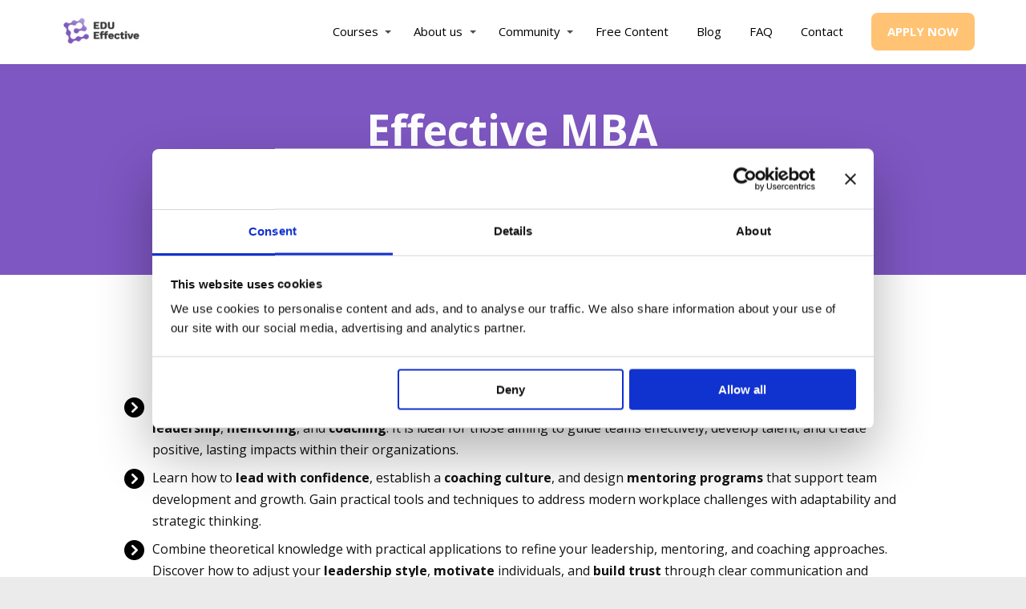

--- FILE ---
content_type: text/html; charset=UTF-8
request_url: https://www.edueffective.online/effective-mba-coaching-mentoring-and-leadership/
body_size: 31858
content:
<!DOCTYPE html>
<html lang="en-US">
	<head>
		<meta charset="UTF-8"/>
		<meta http-equiv="X-UA-Compatible" content="IE=edge"/>
		<meta name="viewport" content="width=device-width, initial-scale=1">
		<title>Effective MBA - Coaching, Mentoring and Leadership | EDU Effective</title>

		<meta name='robots' content='max-image-preview:large' />
<link rel="alternate" hreflang="en" href="https://www.edueffective.online/effective-mba-coaching-mentoring-and-leadership/" />
<link rel="alternate" hreflang="x-default" href="https://www.edueffective.online/effective-mba-coaching-mentoring-and-leadership/" />
<script type='application/javascript'  id='pys-version-script'>console.log('PixelYourSite Free version 11.1.5.2');</script>
<link rel="alternate" type="application/rss+xml" title="EDU Effective &raquo; Effective MBA &#8211; Coaching, Mentoring and Leadership Comments Feed" href="https://www.edueffective.online/effective-mba-coaching-mentoring-and-leadership/feed/" />
<style id='wp-emoji-styles-inline-css' type='text/css'>

	img.wp-smiley, img.emoji {
		display: inline !important;
		border: none !important;
		box-shadow: none !important;
		height: 1em !important;
		width: 1em !important;
		margin: 0 0.07em !important;
		vertical-align: -0.1em !important;
		background: none !important;
		padding: 0 !important;
	}
/*# sourceURL=wp-emoji-styles-inline-css */
</style>
<link rel='stylesheet' id='chained-css-css' href='https://www.edueffective.online/wp-content/plugins/chained-quiz/css/main.css?ver=6.9' type='text/css' media='all' />
<link rel='stylesheet' id='wpml-legacy-horizontal-list-0-css' href='https://www.edueffective.online/wp-content/plugins/sitepress-multilingual-cms/templates/language-switchers/legacy-list-horizontal/style.min.css?ver=1' type='text/css' media='all' />
<style id='wpml-legacy-horizontal-list-0-inline-css' type='text/css'>
.wpml-ls-statics-footer a, .wpml-ls-statics-footer .wpml-ls-sub-menu a, .wpml-ls-statics-footer .wpml-ls-sub-menu a:link, .wpml-ls-statics-footer li:not(.wpml-ls-current-language) .wpml-ls-link, .wpml-ls-statics-footer li:not(.wpml-ls-current-language) .wpml-ls-link:link {color:#444444;background-color:#ffffff;}.wpml-ls-statics-footer .wpml-ls-sub-menu a:hover,.wpml-ls-statics-footer .wpml-ls-sub-menu a:focus, .wpml-ls-statics-footer .wpml-ls-sub-menu a:link:hover, .wpml-ls-statics-footer .wpml-ls-sub-menu a:link:focus {color:#000000;background-color:#eeeeee;}.wpml-ls-statics-footer .wpml-ls-current-language > a {color:#444444;background-color:#ffffff;}.wpml-ls-statics-footer .wpml-ls-current-language:hover>a, .wpml-ls-statics-footer .wpml-ls-current-language>a:focus {color:#000000;background-color:#eeeeee;}
/*# sourceURL=wpml-legacy-horizontal-list-0-inline-css */
</style>
<link rel='stylesheet' id='mioweb_content_css-css' href='https://www.edueffective.online/wp-content/themes/mioweb3/modules/mioweb/css/content.css?ver=1768369885' type='text/css' media='all' />
<link rel='stylesheet' id='ve-content-style-css' href='https://www.edueffective.online/wp-content/themes/mioweb3/style.css?ver=1768369885' type='text/css' media='all' />
<script type="text/javascript" id="wpml-cookie-js-extra">
/* <![CDATA[ */
var wpml_cookies = {"wp-wpml_current_language":{"value":"en","expires":1,"path":"/"}};
var wpml_cookies = {"wp-wpml_current_language":{"value":"en","expires":1,"path":"/"}};
//# sourceURL=wpml-cookie-js-extra
/* ]]> */
</script>
<script type="text/javascript" src="https://www.edueffective.online/wp-content/plugins/sitepress-multilingual-cms/res/js/cookies/language-cookie.js?ver=486900" id="wpml-cookie-js" defer="defer" data-wp-strategy="defer"></script>
<script type="text/javascript" id="jquery-core-js-extra">
/* <![CDATA[ */
var pysFacebookRest = {"restApiUrl":"https://www.edueffective.online/wp-json/pys-facebook/v1/event","debug":""};
//# sourceURL=jquery-core-js-extra
/* ]]> */
</script>
<script type="text/javascript" src="https://www.edueffective.online/wp-includes/js/jquery/jquery.js?ver=3.7.1" id="jquery-core-js"></script>
<script type="text/javascript" src="https://www.edueffective.online/wp-includes/js/jquery/jquery-migrate.js?ver=3.4.1" id="jquery-migrate-js"></script>
<script type="text/javascript" id="chained-common-js-extra">
/* <![CDATA[ */
var chained_i18n = {"please_answer":"Please answer the question","please_provide_email":"Please provide valid email address","complete_text_captcha":"You need to answer the verification question","dont_autoscroll":"0"};
//# sourceURL=chained-common-js-extra
/* ]]> */
</script>
<script type="text/javascript" src="https://www.edueffective.online/wp-content/plugins/chained-quiz/js/common.js?ver=0.9.1" id="chained-common-js"></script>
<script type="text/javascript" id="diploma-js-after">
/* <![CDATA[ */
window.pxDiploma = {"ajaxUrl":"https:\/\/www.edueffective.online\/wp-admin\/admin-ajax.php"}
//# sourceURL=diploma-js-after
/* ]]> */
</script>
<script type="text/javascript" id="wpml-js-after">
/* <![CDATA[ */
window.pxWpml = []
//# sourceURL=wpml-js-after
/* ]]> */
</script>
<script type="text/javascript" src="https://www.edueffective.online/wp-content/plugins/pixelyoursite/dist/scripts/jquery.bind-first-0.2.3.min.js?ver=0.2.3" id="jquery-bind-first-js"></script>
<script type="text/javascript" src="https://www.edueffective.online/wp-content/plugins/pixelyoursite/dist/scripts/js.cookie-2.1.3.min.js?ver=2.1.3" id="js-cookie-pys-js"></script>
<script type="text/javascript" src="https://www.edueffective.online/wp-content/plugins/pixelyoursite/dist/scripts/tld.min.js?ver=2.3.1" id="js-tld-js"></script>
<script type="text/javascript" id="pys-js-extra">
/* <![CDATA[ */
var pysOptions = {"staticEvents":{"facebook":{"init_event":[{"delay":0,"type":"static","ajaxFire":false,"name":"PageView","pixelIds":["762561854160900"],"eventID":"765cc3ff-43dd-48b4-bf39-5af2daa97794","params":{"page_title":"Effective MBA - Coaching, Mentoring and Leadership","post_type":"page","post_id":120,"plugin":"PixelYourSite","user_role":"guest","event_url":"www.edueffective.online/effective-mba-coaching-mentoring-and-leadership/"},"e_id":"init_event","ids":[],"hasTimeWindow":false,"timeWindow":0,"woo_order":"","edd_order":""}]}},"dynamicEvents":[],"triggerEvents":[],"triggerEventTypes":[],"facebook":{"pixelIds":["762561854160900"],"advancedMatching":[],"advancedMatchingEnabled":false,"removeMetadata":false,"wooVariableAsSimple":false,"serverApiEnabled":true,"wooCRSendFromServer":false,"send_external_id":null,"enabled_medical":false,"do_not_track_medical_param":["event_url","post_title","page_title","landing_page","content_name","categories","category_name","tags"],"meta_ldu":false},"debug":"","siteUrl":"https://www.edueffective.online","ajaxUrl":"https://www.edueffective.online/wp-admin/admin-ajax.php","ajax_event":"3a5dd0d4af","enable_remove_download_url_param":"1","cookie_duration":"7","last_visit_duration":"60","enable_success_send_form":"","ajaxForServerEvent":"1","ajaxForServerStaticEvent":"1","useSendBeacon":"1","send_external_id":"1","external_id_expire":"180","track_cookie_for_subdomains":"1","google_consent_mode":"1","gdpr":{"ajax_enabled":false,"all_disabled_by_api":false,"facebook_disabled_by_api":false,"analytics_disabled_by_api":false,"google_ads_disabled_by_api":false,"pinterest_disabled_by_api":false,"bing_disabled_by_api":false,"reddit_disabled_by_api":false,"externalID_disabled_by_api":false,"facebook_prior_consent_enabled":true,"analytics_prior_consent_enabled":true,"google_ads_prior_consent_enabled":null,"pinterest_prior_consent_enabled":true,"bing_prior_consent_enabled":true,"cookiebot_integration_enabled":false,"cookiebot_facebook_consent_category":"marketing","cookiebot_analytics_consent_category":"statistics","cookiebot_tiktok_consent_category":"marketing","cookiebot_google_ads_consent_category":"marketing","cookiebot_pinterest_consent_category":"marketing","cookiebot_bing_consent_category":"marketing","consent_magic_integration_enabled":false,"real_cookie_banner_integration_enabled":false,"cookie_notice_integration_enabled":false,"cookie_law_info_integration_enabled":false,"analytics_storage":{"enabled":true,"value":"granted","filter":false},"ad_storage":{"enabled":true,"value":"granted","filter":false},"ad_user_data":{"enabled":true,"value":"granted","filter":false},"ad_personalization":{"enabled":true,"value":"granted","filter":false}},"cookie":{"disabled_all_cookie":false,"disabled_start_session_cookie":false,"disabled_advanced_form_data_cookie":false,"disabled_landing_page_cookie":false,"disabled_first_visit_cookie":false,"disabled_trafficsource_cookie":false,"disabled_utmTerms_cookie":false,"disabled_utmId_cookie":false},"tracking_analytics":{"TrafficSource":"direct","TrafficLanding":"undefined","TrafficUtms":[],"TrafficUtmsId":[]},"GATags":{"ga_datalayer_type":"default","ga_datalayer_name":"dataLayerPYS"},"woo":{"enabled":false},"edd":{"enabled":false},"cache_bypass":"1769763572"};
//# sourceURL=pys-js-extra
/* ]]> */
</script>
<script type="text/javascript" src="https://www.edueffective.online/wp-content/plugins/pixelyoursite/dist/scripts/public.js?ver=11.1.5.2" id="pys-js"></script>
<link rel='shortlink' href='https://www.edueffective.online/?p=120' />
<meta name="generator" content="WPML ver:4.8.6 stt:9,1;" />
<link rel="icon" type="image/png" href="https://www.edueffective.online/wp-content/uploads/2023/02/symbol-primary-1.png"><link rel="apple-touch-icon" href="https://www.edueffective.online/wp-content/uploads/2023/02/symbol-primary-1.png"><meta name="description" content="Effective MBA specialization includes all the necessary background for these professions.
Be it coaching and mentoring itself, coaching styles and skills, negotiation methods and development for coaches, mentors and managers." /><meta name="keywords" content="Edu Effective, Effective MBA, Edu business school, online education, online business school, online mba" /><meta property="og:title" content="Effective MBA - Coaching, Mentoring and Leadership | EDU Effective"/><meta property="og:image" content="https://www.edueffective.online/wp-content/uploads/2024/01/EDU_Graduation_Photo_thubnail.jpg"/><meta property="og:url" content="https://www.edueffective.online/effective-mba-coaching-mentoring-and-leadership/"/><meta property="og:site_name" content="EDU Effective"/><meta property="og:locale" content="en_US"/><meta name="google-site-verification" content="r7hIX5r3ZkTZirxRUDA_k3PfYBJTCOJwyrKTXo8jLP4"/><script type="text/javascript">
		var ajaxurl = "/wp-admin/admin-ajax.php";
		var locale = "en_US";
		var template_directory_uri = "https://www.edueffective.online/wp-content/themes/mioweb3";
		</script><link id="mw_gf_Open_Sans" href="https://fonts.googleapis.com/css?family=Open+Sans:600,400,700&subset=latin,latin-ext&display=swap" rel="stylesheet" type="text/css"><style></style><style>#header{background: rgba(255, 255, 255, 1);border-bottom: 0px solid #eeeeee;}#site_title{font-size: 25px;}#site_title img{max-width:125px;}.mw_header .menu > li > a{font-size: 15px;}.header_nav_container nav .menu > li > a, .mw_header_icons a, .mw_close_header_search{color:#000000;}.menu_style_h3 .menu > li:after, .menu_style_h4 .menu > li:after{color:#000000;}#mobile_nav{color:#000000;}#mobile_nav svg{fill:#000000;}.mw_to_cart svg{fill:#000000;}.header_nav_container .sub-menu{background-color:#ffffff;}.menu_style_h6 .menu,.menu_style_h6 .mw_header_right_menu,.menu_style_h7 .header_nav_fullwidth_container,.menu_style_h6 #mobile_nav,.menu_style_h7 #mobile_nav{background-color:#121212;}.mw_to_cart:hover svg{fill:#7e57c2;}.menu_style_h1 .menu > li.current-menu-item a, .menu_style_h1 .menu > li.current-page-ancestor > a, .menu_style_h3 .menu > li.current-menu-item a, .menu_style_h3 .menu > li.current-page-ancestor > a, .menu_style_h4 .menu > li.current-menu-item a, .menu_style_h4 .menu > li.current-page-ancestor > a, .menu_style_h8 .menu > li.current-menu-item a, .menu_style_h9 .menu > li.current-menu-item a, .mw_header_icons a:hover, .mw_header_search_container .mw_close_header_search:hover, .menu_style_h1 .menu > li:hover > a, .menu_style_h3 .menu > li:hover > a, .menu_style_h4 .menu > li:hover > a, .menu_style_h8 .menu > li:hover > a, .menu_style_h9 .menu > li:hover > a{color:#7e57c2;}.menu_style_h2 li span{background-color:#7e57c2;}#mobile_nav:hover{color:#7e57c2;}#mobile_nav:hover svg{fill:#7e57c2;}.menu_style_h5 .menu > li:hover > a, .menu_style_h5 .menu > li.current-menu-item > a, .menu_style_h5 .menu > li.current-page-ancestor > a, .menu_style_h5 .menu > li.current_page_parent > a, .menu_style_h5 .menu > li:hover > a:before{background-color:#7e57c2;}.menu_style_h5 .sub-menu{background-color:#7e57c2;}.menu_style_h6 .menu > li:hover > a, .menu_style_h6 .menu > li.current-menu-item > a, .menu_style_h6 .menu > li.current-page-ancestor > a, .menu_style_h6 .menu > li.current_page_parent > a, .menu_style_h7 .menu > li:hover > a, .menu_style_h7 .menu > li.current-menu-item > a, .menu_style_h7 .menu > li.current-page-ancestor > a, .menu_style_h7 .menu > li.current_page_parent > a{background-color:#7e57c2;}.menu_style_h6 .sub-menu, .menu_style_h7 .sub-menu{background-color:#7e57c2;}.mw_header_icons{font-size:20px;}#header_in{padding-top:7px;padding-bottom:7px;}#header.ve_fixed_header_scrolled{}.ve_fixed_header_scrolled #header_in{padding-top:2px;padding-bottom:2px;}.ve_fixed_header_scrolled #site_title{}.ve_fixed_header_scrolled .header_nav_container nav .menu > li > a, .ve_fixed_header_scrolled .mw_header_icons a{}.ve_fixed_header_scrolled.menu_style_h3 .menu > li:after, .ve_fixed_header_scrolled.menu_style_h4 .menu > li:after{}.ve_fixed_header_scrolled #mobile_nav{}.ve_fixed_header_scrolled #mobile_nav svg, .ve_fixed_header_scrolled .mw_to_cart svg{}.ve_fixed_header_scrolled .mw_to_cart:hover svg{}.ve_fixed_header_scrolled.menu_style_h1 .menu > li.current-menu-item a, .ve_fixed_header_scrolled.menu_style_h1 .menu > li.current-page-ancestor > a, .ve_fixed_header_scrolled.menu_style_h3 .menu > li.current-menu-item a, .ve_fixed_header_scrolled.menu_style_h3 .menu > li.current-page-ancestor > a, .ve_fixed_header_scrolled.menu_style_h4 .menu > li.current-menu-item a, .ve_fixed_header_scrolled.menu_style_h4 .menu > li.current-page-ancestor > a, .ve_fixed_header_scrolled.menu_style_h8 .menu > li.current-menu-item a, .ve_fixed_header_scrolled.menu_style_h9 .menu > li.current-menu-item a, .ve_fixed_header_scrolled .mw_header_icons a:hover, .ve_fixed_header_scrolled.menu_style_h1 .menu > li:hover > a, .ve_fixed_header_scrolled.menu_style_h3 .menu > li:hover > a, .ve_fixed_header_scrolled.menu_style_h4 .menu > li:hover > a, .ve_fixed_header_scrolled.menu_style_h8 .menu > li:hover > a, .ve_fixed_header_scrolled.menu_style_h9 .menu > li:hover > a{}.ve_fixed_header_scrolled.menu_style_h2 li span{}.ve_fixed_header_scrolled #mobile_nav:hover{}.ve_fixed_header_scrolled #mobile_nav:hover svg{}.ve_fixed_header_scrolled.menu_style_h5 .menu > li:hover > a, .ve_fixed_header_scrolled.menu_style_h5 .menu > li.current-menu-item > a, .ve_fixed_header_scrolled.menu_style_h5 .menu > li.current-page-ancestor > a, .ve_fixed_header_scrolled.menu_style_h5 .menu > li.current_page_parent > a, .ve_fixed_header_scrolled.menu_style_h5 .menu > li:hover > a:before{}.ve_fixed_header_scrolled.menu_style_h5 .sub-menu{}.ve_fixed_header_scrolled.menu_style_h6 .menu > li:hover > a, .ve_fixed_header_scrolled.menu_style_h6 .menu > li.current-menu-item > a, .ve_fixed_header_scrolled.menu_style_h6 .menu > li.current-page-ancestor > a, .ve_fixed_header_scrolled.menu_style_h6 .menu > li.current_page_parent > a, .ve_fixed_header_scrolled.menu_style_h7 .menu > li:hover > a, .ve_fixed_header_scrolled.menu_style_h7 .menu > li.current-menu-item > a, .ve_fixed_header_scrolled.menu_style_h7 .menu > li.current-page-ancestor > a, .ve_fixed_header_scrolled.menu_style_h7 .menu > li.current_page_parent > a{}.ve_fixed_header_scrolled.menu_style_h6 .sub-menu, .ve_fixed_header_scrolled.menu_style_h7 .sub-menu{}body:not(.page_with_transparent_header) .row_height_full{min-height:calc(100vh - 79.9px);}.page_with_transparent_header .visual_content_main:not(.mw_transparent_header_padding) > .row:first-child .row_fix_width, .page_with_transparent_header .visual_content_main:not(.mw_transparent_header_padding) .mw_page_builder_content > .row:nth-child(2) .row_fix_width{padding-top:59.9px;}.page_with_transparent_header .visual_content_main:not(.mw_transparent_header_padding) > .row:first-child .miocarousel .row_fix_width, .page_with_transparent_header .visual_content_main:not(.mw_transparent_header_padding) .mw_page_builder_content > .row:nth-child(2) .miocarousel .row_fix_width{padding-top:89.9px;}.page_with_transparent_header #wrapper > .empty_content, .page_with_transparent_header .mw_transparent_header_padding{padding-top:79.9px;}#header_in.fix_width, div.ve-header-type2 .header_nav_container{max-width:1200px;}#header .mw_search_form{background:#eeeeee;}#cms_footer_13row_0.row_text_custom{font-size: 14px;}#cms_footer_13row_0{background: rgba(126, 87, 194, 1);}#cms_footer_13row_0.row_padding_custom{padding-top:115px;padding-bottom:10px;}#cms_footer_13element_0_0_0 > .element_content{--element-bottom-padding:22px;}#cms_footer_13element_0_0_0 .ve_title{font-size: 20px;color: #ffffff;line-height: 1.2;}#cms_footer_13element_0_0_0 .ve_title_decoration{background-color:#ffc373;}#cms_footer_13element_0_0_1 > .element_content{}#cms_footer_13element_0_0_1 li{}#cms_footer_13element_0_0_1 .menu_element_title{}#cms_footer_13element_0_0_1 li > a:hover{color:#ffc373 !important;}#cms_footer_13element_0_0_1 li.current_page_item > a{color:#ffc373 !important;}#cms_footer_13element_0_1_0 > .element_content{--element-bottom-padding:22px;}#cms_footer_13element_0_1_0 .ve_title{font-size: 20px;color: #ffffff;line-height: 1.2;}#cms_footer_13element_0_1_0 .ve_title_decoration{background-color:#ffc373;}#cms_footer_13element_0_1_1 > .element_content{--element-max-width:700px;--element-bottom-padding:20px;padding-top:0px;}#cms_footer_13element_0_1_1 .in_element_content{font-size: 15px;color: #ffffff;}#cms_footer_13element_0_1_1 .element_text_style_2{background:rgba(232, 232, 232, 1);}#cms_footer_13element_0_1_2 > .element_content{}#cms_footer_13element_0_1_2 .mw_icon_text-text{font-size: 13px;color: #8f8f8f;}#cms_footer_13element_0_1_2 .mw_icon_text-title{font-size: 13px;color: #8f8f8f;}#cms_footer_13element_0_1_2 .mw_icon_text-icon{font-size:24px;}#cms_footer_13element_0_1_2 .mw_icon{color:#ffc373;}#cms_footer_13element_0_1_3 > .element_content{--element-bottom-padding:1px;}#cms_footer_13element_0_1_3 .ve_content_link a{font-size: 12px;}#cms_footer_13element_0_1_4 > .element_content{--element-bottom-padding:0px;}#cms_footer_13element_0_1_4 .ve_content_link a{font-size: 12px;}#cms_footer_13element_0_1_5 > .element_content{--element-bottom-padding:0px;}#cms_footer_13element_0_1_5 .ve_content_link a{font-size: 12px;}#cms_footer_13element_0_1_6 > .element_content{--element-bottom-padding:0px;}#cms_footer_13element_0_1_6 .ve_content_link a{font-size: 12px;}#cms_footer_13element_0_2_0 > .element_content{--element-bottom-padding:22px;}#cms_footer_13element_0_2_0 .ve_title{font-size: 20px;color: #ffffff;line-height: 1.2;}#cms_footer_13element_0_2_0 .ve_title_decoration{background-color:#ffc373;}#cms_footer_13element_0_2_1 > .element_content{}#cms_footer_13element_0_2_1 li{}#cms_footer_13element_0_2_1 .menu_element_title{}#cms_footer_13element_0_2_1 li > a:hover{color:#ffc373 !important;}#cms_footer_13element_0_2_1 li.current_page_item > a{color:#ffc373 !important;}#cms_footer_13element_0_3_0 > .element_content{}#cms_footer_13element_0_3_0 .mw_social_icon_bg{margin-right:14px;width:17px;height:17px;font-size:17px;border-color:#e8e8e8;}#cms_footer_13element_0_3_0 .mw_social_icon_bg svg{width:17px;height:17px;fill:#e8e8e8;}#cms_footer_13element_0_3_0 .mw_social_icon_bg:hover svg{fill:#bababa;}#cms_footer_13element_0_3_0 .mw_social_icon_bg:hover{border-color:#bababa;}#cms_footer_13element_0_3_1 > .element_content{}#cms_footer_13element_0_3_1 .ve_content_first_button.ve_content_button_size_custom{font-size:18px;}#cms_footer_13element_0_3_2 > .element_content{}#cms_footer_13element_0_3_2 .ve_content_first_button.ve_content_button_size_custom{font-size:18px;}#cms_footer_13element_0_3_2 .ve_content_first_button.ve_content_button_style_custom_button{color:#ffffff;background: rgba(126, 87, 194, 1);-moz-border-radius: 8px;-webkit-border-radius: 8px;-khtml-border-radius: 8px;border-radius: 8px;border-color:#ffffff;padding: calc(1.1em - 2px) 1.8em calc(1.1em - 2px) 1.8em;}#cms_footer_13element_0_3_2 .ve_content_first_button.ve_content_button_style_custom_button .ve_button_subtext{}#cms_footer_13element_0_3_2 .ve_content_first_button.ve_content_button_style_custom_button:hover{color:#ffffff;background: #65469b;border-color:#cccccc;}#footer .footer_end{background: rgba(0, 34, 68, 1);font-size: 14px;color: #696868;}#row_0.row_text_custom{}#row_0{background: rgba(126, 87, 194, 1);}#row_0.row_padding_custom{}#element_0_0_0 > .element_content{--element-bottom-padding:10px;padding-top:0px;}#element_0_0_0 .ve_title{font-size: 53px;line-height: 1.2;}#element_0_0_1 .in_element_content{}#element_0_0_1 .element_text_style_2{background:rgba(232,232,232,1);}#row_1.row_text_custom{}#row_1{background: rgba(255, 255, 255, 1);}#row_1.row_padding_custom{padding-top:40px;padding-bottom:40px;}#element_1_0_0 > .element_content{--element-max-width:680px;--element-bottom-padding:40px;}#element_1_0_0 .ve_title{font-size: 40px;line-height: 1.2;}#element_1_0_0 .ve_title_decoration{background-color:#7e57c2;}#element_1_0_1 > .element_content{--element-max-width:1000px;--element-bottom-padding:0px;}#element_1_0_1 .in_element_content{}#element_1_0_1 .element_text_style_2{background:rgba(232,232,232,1);}#row_2.row_text_custom{}#row_2{background: rgba(255, 255, 255, 1);}#row_2.row_padding_custom{padding-top:0px;padding-bottom:85px;}#element_2_0_0 > .element_content{}#element_2_0_0 .ve_content_first_button.ve_content_button_size_custom{font-size:18px;}#row_3.row_text_custom{}#row_3{background: rgba(239, 239, 239, 1);}#row_3.row_padding_custom{padding-top:40px;padding-bottom:40px;}#element_3_0_0 > .element_content{--element-bottom-padding:17px;}#element_3_0_0 .ve_title{font-size: 39px;line-height: 1.2;}#element_3_0_1 > .element_content{--element-bottom-padding:0px;padding-top:5px;}#element_3_0_1 .bullet_icon{margin-top:0px;font-size:18px;background-color:#7e57c2;}#element_3_0_1 .mw_element_bullets li{margin-bottom:25px;}#element_3_0_1 .bullet_text{}#element_3_0_1 .bullet_text_title{font-size: 18px;}#element_3_0_1 .bullet_icon svg{width:18px;height:18px;}#element_3_1_0 > .element_content{}#element_3_1_0 .graphic_mockup_image img{object-position:85% 14%;}#row_4.row_text_custom{}#row_4{background: rgba(255, 255, 255, 1);}#row_4.row_padding_custom{padding-top:100px;padding-bottom:100px;}#element_4_0_0 > .element_content{--element-bottom-padding:9px;padding-top:0px;}#element_4_0_0 .ve_title{font-size: 35px;line-height: 1.2;}#element_4_0_1 > .element_content{--element-max-width:600px;--element-bottom-padding:41px;padding-top:0px;}#element_4_0_1 .in_element_content{font-size: 18px;color: #7a7979;}#element_4_0_1 .element_text_style_2{background:rgba(232, 232, 232, 1);}#element_4_0_2 > .element_content{--element-max-width:750px;}#element_4_0_2 .faq_element_bg{background-color:#7e57c2;}#element_4_0_2 .ve_faq_question{font-size: 22px;}#element_4_0_2 .ve_faq_answer{}#row_5.row_text_custom{}#row_5{background: rgba(255, 195, 115, 1);}#row_5.row_padding_custom{padding-top:100px;padding-bottom:100px;}#element_5_0_0 > .element_content{--element-max-width:824px;padding-top:0px;}#element_5_0_0 .ve_title{font-size: 35px;color: #ffffff;line-height: 1.2;}#element_5_0_1 > .element_content{--element-max-width:815px;}#element_5_0_1 .in_element_content{}#element_5_0_1 .element_text_style_2{background:rgba(232,232,232,1);}#element_5_0_2 > .element_content{--element-max-width:634px;}#element_5_0_2_form .ve_form_field{background-color:#ffffff;}#element_5_0_2_form .ve_form_label{}#element_5_0_2_form .ve_form_button_row .ve_form_button.ve_content_button_size_custom{font-size:18px;}#row_6.row_text_custom{}#row_6{background: rgba(255,255,255,1);}#row_6.row_padding_custom{padding-top:50px;padding-bottom:50px;}#element_6_0_0 .ve_title{font-size: 30px;line-height: 1.2;}#element_6_0_1 > .element_content{}#element_6_0_1 .in_element_content{}#element_6_0_1 .element_text_style_2{background:rgba(232,232,232,1);}#element_6_0_2 .in_element_content{}#element_6_0_2 .element_text_style_2{background:rgba(232,232,232,1);}#element_6_1_0 .ve_title{font-size: 30px;line-height: 1.2;}#element_6_1_1 > .element_content{}#element_6_1_1 .in_element_content{}#element_6_1_1 .element_text_style_2{background:rgba(232,232,232,1);}#row_7.row_text_custom{}#row_7{background: rgba(255, 255, 255, 1);}#row_7.row_padding_custom{padding-top:0px;padding-bottom:85px;}#element_7_0_0 > .element_content{}#element_7_0_0 .ve_content_first_button.ve_content_button_size_custom{font-size:18px;}#row_8.row_text_custom{}#row_8{background: rgba(126, 87, 194, 1);}#row_8.row_padding_custom{padding-top:50px;padding-bottom:50px;}#element_8_0_0 > .element_content{--element-bottom-padding:15px;padding-top:0px;}#element_8_0_0 .ve_title{font-size: 40px;line-height: 1.2;}#element_8_0_0 .ve_title_decoration{background-color:#ffc373;}#element_8_0_1 > .element_content{--default-max-width:2667px;}#element_8_0_1 .element_image_overlay_icon_container{background-color:rgba(0,0,0,0.3);}#element_8_0_1 .element_image_container img{object-position:50% 50%;}#element_8_0_1 .mw_image_ratio{padding-bottom:52.268466441695%;}#row_9.row_text_custom{}#row_9{background: rgba(126, 87, 194, 1);}#row_9.row_padding_custom{padding-top:50px;padding-bottom:50px;}#element_9_0_0 > .element_content{--element-bottom-padding:15px;padding-top:0px;}#element_9_0_0 .ve_title{font-size: 40px;line-height: 1.2;}#element_9_0_0 .ve_title_decoration{background-color:#ffc373;}#element_9_0_1 > .element_content{--element-max-width:1000px;--default-max-width:169px;}#element_9_0_1 .element_image_overlay_icon_container{background-color:rgba(0,0,0,0.3);}#element_9_0_1 .element_image_container img{object-position:50% 50%;}#element_9_0_1 .mw_image_ratio{padding-bottom:177.51479289941%;}#row_10.row_text_custom{}#row_10{background: rgba(255,255,255,1);}#row_10.row_padding_custom{}#element_10_0_0 > .element_content{padding-top:0px;}#element_10_0_0 h3{font-size: 23px;}#element_10_0_0 .mw_feature_description{font-size: 14px;}#element_10_0_0 .mw_feature_icon{font-size:43px;}#element_10_0_0 .feature_col_image img{max-width:43px;}#element_10_0_0 .mw_icon{color:#7e57c2;}#element_10_0_0 .mw_icon_style_2{background-color:#7e57c2;}#element_10_0_0 .mw_icon_style_3{background-color:#7e57c2;}#element_10_0_0 .mw_icon_style_4{border-color:#7e57c2;}#element_10_0_0 .mw_icon_style_5{border-color:#7e57c2;}#element_10_0_0 .mw_feature{background-color:#ffffff;}#row_11.row_text_custom{}#row_11{background: rgba(239, 239, 239, 1);}#row_11.row_padding_custom{padding-top:100px;padding-bottom:100px;}#element_11_0_0 > .element_content{--element-max-width:680px;--element-bottom-padding:0px;}#element_11_0_0 .in_element_content{font-size: 20px;color: #878787;}#element_11_0_0 .element_text_style_2{background:rgba(232,232,232,1);}#element_11_0_1 > .element_content{--element-max-width:680px;--element-bottom-padding:80px;}#element_11_0_1 .ve_title{font-size: 40px;line-height: 1.2;}#element_11_0_1 .ve_title_decoration{background-color:#7e57c2;}#element_11_0_2 > .element_content{}#element_11_0_2 .ve_content_testimonial_text{}#element_11_0_2 .ve_content_testimonial_name{}#element_11_0_2 .ve_content_testimonial_item_0 img{}#element_11_0_2 .ve_content_testimonial_item_1 img{}#element_11_0_2 .ve_content_testimonial_item_2 img{}#row_12.row_text_custom{}#row_12{background: rgba(239, 239, 239, 1);}#row_12.row_padding_custom{padding-top:50px;padding-bottom:50px;}#element_12_0_0 > .element_content{}#element_12_0_0 .ve_content_first_button.ve_content_button_size_custom{font-size:18px;}#row_13.row_text_custom{}#row_13{background: rgba(255, 195, 115, 1);}#row_13.row_padding_custom{padding-top:100px;padding-bottom:100px;}#element_13_0_0 > .element_content{}#element_13_0_0 .graphic_element_book_cover{background-color:#6599a3;background-image: url(https://www.edueffective.online/wp-content/uploads/2023/03/Course_Information-724x1024.jpg);background-position: 65% 39%;background-repeat: no-repeat;}#element_13_0_0 .graphic_element_book_title{font-size: 36px;line-height: 1.1;}#element_13_0_0 .graphic_element_book_author{font-size: 13px;}#element_13_0_0 .graphic_element_book_cover .background_overlay{background-color:rgba(145, 145, 145, 0.11);}#element_13_1_0 > .element_content{--element-bottom-padding:0px;padding-top:0px;}#element_13_1_0 .in_element_content{font-size: 18px;}#element_13_1_0 .element_text_style_2{}#element_13_1_1 > .element_content{--element-bottom-padding:35px;padding-top:0px;}#element_13_1_1 .ve_title{font-size: 45px;color: #ffffff;line-height: 1.2;}#element_13_1_2 > .element_content{padding-top:0px;}#element_13_1_2_form .ve_form_field{font-size: 15px;background-color:#eeeeee;}#element_13_1_2_form .ve_form_label{font-size: 15px;}#element_13_1_2_form .ve_form_button_row .ve_form_button.ve_content_button_size_custom{font-size:18px;}#element_13_1_2 .open_element_lightbox.ve_content_button_size_custom{font-size:18px;}#element_13_1_2 .open_element_lightbox.ve_content_button_style_custom_button{color:#7e57c2;-moz-border-radius: 8px;-webkit-border-radius: 8px;-khtml-border-radius: 8px;border-radius: 8px;border-color:#7e57c2;border-width:3px;padding: calc(1.1em - 3px) 1.9em calc(1.1em - 3px) 1.9em;}#element_13_1_2 .open_element_lightbox.ve_content_button_style_custom_button .ve_button_subtext{}.ve_content_button_style_basic{color:#ffffff;background: rgba(140, 45, 37, 1);-moz-border-radius: 0px;-webkit-border-radius: 0px;-khtml-border-radius: 0px;border-radius: 0px;padding: calc(1.1em - 0px) 1.8em calc(1.1em - 0px) 1.8em;}.ve_content_button_style_basic .ve_button_subtext{}.ve_content_button_style_basic:hover{color:#ffffff;background: #70241e;}.ve_content_button_style_inverse{color:#ffffff;-moz-border-radius: 8px;-webkit-border-radius: 8px;-khtml-border-radius: 8px;border-radius: 8px;border-color:#ffffff;padding: calc(1.1em - 2px) 1.8em calc(1.1em - 2px) 1.8em;}.ve_content_button_style_inverse .ve_button_subtext{}.ve_content_button_style_inverse:hover{color:#ffffff;background: rgba(255, 195, 115, 1);border-color:#ffc373;}.ve_content_button_style_2{color:#ffffff;background: rgba(5, 36, 68, 1);-moz-border-radius: 0px;-webkit-border-radius: 0px;-khtml-border-radius: 0px;border-radius: 0px;padding: calc(1.1em - 0px) 1.8em calc(1.1em - 0px) 1.8em;}.ve_content_button_style_2 .ve_button_subtext{}.ve_content_button_style_2:hover{color:#ffffff;background: #041d36;}.ve_content_button_style_3{color:#ffffff;-moz-border-radius: 0px;-webkit-border-radius: 0px;-khtml-border-radius: 0px;border-radius: 0px;border-color:#ffffff;padding: calc(1.1em - 2px) 1.8em calc(1.1em - 2px) 1.8em;}.ve_content_button_style_3 .ve_button_subtext{}.ve_content_button_style_3:hover{color:#ffffff;background: rgba(5, 36, 68, 1);border-color:#052444;}.ve_content_button_style_4{color:#8c2d25;-moz-border-radius: 0px;-webkit-border-radius: 0px;-khtml-border-radius: 0px;border-radius: 0px;border-color:#8c2d25;padding: calc(1.1em - 2px) 1.8em calc(1.1em - 2px) 1.8em;}.ve_content_button_style_4 .ve_button_subtext{}.ve_content_button_style_4:hover{color:#ffffff;background: rgba(140, 45, 37, 1);border-color:#8c2d25;}.ve_content_button_style_5{color:#ffffff;background: rgba(255, 195, 115, 1);-moz-border-radius: 8px;-webkit-border-radius: 8px;-khtml-border-radius: 8px;border-radius: 8px;padding: calc(1.1em - 0px) 1.8em calc(1.1em - 0px) 1.8em;}.ve_content_button_style_5 .ve_button_subtext{}.ve_content_button_style_5:hover{color:#ffffff;background: #cc9c5c;}.ve_content_button_style_6{color:#ffffff;background: rgba(126, 87, 194, 1);-moz-border-radius: 8px;-webkit-border-radius: 8px;-khtml-border-radius: 8px;border-radius: 8px;padding: calc(1.1em - 0px) 1.8em calc(1.1em - 0px) 1.8em;}.ve_content_button_style_6 .ve_button_subtext{}.ve_content_button_style_6:hover{color:#ffffff;background: #65469b;}.ve_content_button_style_7{color:#7e57c2;-moz-border-radius: 8px;-webkit-border-radius: 8px;-khtml-border-radius: 8px;border-radius: 8px;border-color:#7e57c2;border-width:3px;padding: calc(1.1em - 3px) 1.9em calc(1.1em - 3px) 1.9em;}.ve_content_button_style_7 .ve_button_subtext{}.ve_content_button_style_8{color:#ffc373;-moz-border-radius: 8px;-webkit-border-radius: 8px;-khtml-border-radius: 8px;border-radius: 8px;border-color:#ffc373;padding: calc(1.1em - 2px) 1.8em calc(1.1em - 2px) 1.8em;}.ve_content_button_style_8 .ve_button_subtext{}.ve_content_button_style_8:hover{color:#ffc373;background: #cc9c5c;border-color:#cc9c5c;}body{background-color:#ebebeb;font-size: 16px;font-family: 'Open Sans';color: #111111;font-weight: 400;}.row_text_auto.light_color{color:#111111;}.row_text_default{color:#111111;}.row .light_color{color:#111111;}.row .text_default{color:#111111;}a{color:#7e57c2;}.row_text_auto.light_color a:not(.ve_content_button){color:#7e57c2;}.row_text_default a:not(.ve_content_button){color:#7e57c2;}.row .ve_content_block.text_default a:not(.ve_content_button){color:#7e57c2;}a:not(.ve_content_button):hover{color:#7e57c2;}.row_text_auto.light_color a:not(.ve_content_button):hover{color:#7e57c2;}.row_text_default a:not(.ve_content_button):hover{color:#7e57c2;}.row .ve_content_block.text_default a:not(.ve_content_button):hover{color:#7e57c2;}.row_text_auto.dark_color{color:#ffffff;}.row_text_invers{color:#ffffff;}.row .text_invers{color:#ffffff;}.row .dark_color:not(.text_default){color:#ffffff;}.blog_entry_content .dark_color:not(.text_default){color:#ffffff;}.row_text_auto.dark_color a:not(.ve_content_button){color:#ffffff;}.row .dark_color:not(.text_default) a:not(.ve_content_button){color:#ffffff;}.row_text_invers a:not(.ve_content_button){color:#ffffff;}.row .ve_content_block.text_invers a:not(.ve_content_button){color:#ffffff;}.row .light_color a:not(.ve_content_button){color:#7e57c2;}.row .light_color a:not(.ve_content_button):hover{color:#7e57c2;}.title_element_container,.mw_element_items_style_4 .mw_element_item:not(.dark_color) .title_element_container,.mw_element_items_style_7 .mw_element_item:not(.dark_color) .title_element_container,.in_features_element_4 .mw_feature:not(.dark_color) .title_element_container,.in_element_image_text_2 .el_it_text:not(.dark_color) .title_element_container,.in_element_image_text_3 .el_it_text:not(.dark_color) .title_element_container,.entry_content h1,.entry_content h2,.entry_content h3,.entry_content h4,.entry_content h5,.entry_content h6{font-family:Open Sans;font-weight:600;line-height:1.2;}.subtitle_element_container,.mw_element_items_style_4 .mw_element_item:not(.dark_color) .subtitle_element_container,.mw_element_items_style_7 .mw_element_item:not(.dark_color) .subtitle_element_container,.in_features_element_4 .mw_feature:not(.dark_color) .subtitle_element_container,.in_element_image_text_2 .el_it_text:not(.dark_color) .subtitle_element_container,.in_element_image_text_3 .el_it_text:not(.dark_color) .subtitle_element_container{font-family:Open Sans;font-weight:600;}.entry_content h1{font-size: 40px;}.entry_content h2{font-size: 30px;}.entry_content h3{font-size: 20px;}.entry_content h4{font-size: 16px;}.entry_content h5{font-size: 16px;}.entry_content h6{font-size: 16px;}.row_fix_width,.fix_width,.fixed_width_content .visual_content_main,.row_fixed,.fixed_width_page .visual_content_main,.fixed_width_page header,.fixed_width_page footer,.fixed_narrow_width_page #wrapper,#blog-container,.ve-header-type2 .header_nav_container{max-width:970px;}@media screen and (max-width: 969px) {#cms_footer_13row_0.row_padding_custom{}#cms_footer_13element_0_0_0 > .element_content{padding-top:0px;}#cms_footer_13element_0_0_0 .ve_title{}#cms_footer_13element_0_0_1 > .element_content{padding-top:0px;}#cms_footer_13element_0_1_0 > .element_content{padding-top:0px;}#cms_footer_13element_0_1_0 .ve_title{}#cms_footer_13element_0_1_1 > .element_content{padding-top:0px;}#cms_footer_13element_0_1_1 .in_element_content{}#cms_footer_13element_0_1_2 > .element_content{padding-top:0px;}#cms_footer_13element_0_1_3 > .element_content{padding-top:0px;}#cms_footer_13element_0_1_4 > .element_content{padding-top:0px;}#cms_footer_13element_0_1_5 > .element_content{padding-top:0px;}#cms_footer_13element_0_1_6 > .element_content{padding-top:0px;}#cms_footer_13element_0_2_0 > .element_content{padding-top:0px;}#cms_footer_13element_0_2_0 .ve_title{}#cms_footer_13element_0_2_1 > .element_content{padding-top:0px;}#cms_footer_13element_0_3_0 > .element_content{padding-top:0px;}#cms_footer_13element_0_3_1 > .element_content{padding-top:0px;}#cms_footer_13element_0_3_2 > .element_content{padding-top:0px;}#row_0.row_padding_custom{}#element_0_0_0 > .element_content{padding-top:0px;}#element_0_0_0 .ve_title{}#row_1.row_padding_custom{}#element_1_0_0 > .element_content{padding-top:0px;}#element_1_0_0 .ve_title{}#element_1_0_1 > .element_content{padding-top:0px;}#element_1_0_1 .in_element_content{}#row_2.row_padding_custom{}#element_2_0_0 > .element_content{--element-max-width:176px;--element-bottom-padding:0px;padding-top:0px;}#row_3.row_padding_custom{}#element_3_0_0 > .element_content{padding-top:0px;}#element_3_0_0 .ve_title{}#element_3_0_1 > .element_content{padding-top:0px;}#element_3_1_0 > .element_content{padding-top:0px;}#row_4.row_padding_custom{}#element_4_0_0 > .element_content{padding-top:0px;}#element_4_0_0 .ve_title{}#element_4_0_1 > .element_content{padding-top:0px;}#element_4_0_1 .in_element_content{}#element_4_0_2 > .element_content{padding-top:0px;}#row_5.row_padding_custom{}#element_5_0_0 > .element_content{padding-top:0px;}#element_5_0_0 .ve_title{font-size:35px;}#element_5_0_2 > .element_content{padding-top:0px;}#row_6.row_padding_custom{}#element_6_0_1 > .element_content{padding-top:0px;}#element_6_0_1 .in_element_content{}#element_6_1_1 > .element_content{padding-top:0px;}#element_6_1_1 .in_element_content{}#row_7.row_padding_custom{}#element_7_0_0 > .element_content{--element-max-width:188px;--element-bottom-padding:0px;padding-top:0px;}#row_8.row_padding_custom{}#element_8_0_0 > .element_content{padding-top:0px;}#element_8_0_0 .ve_title{}#element_8_0_1 > .element_content{padding-top:0px;}#row_9.row_padding_custom{}#element_9_0_0 > .element_content{padding-top:0px;}#element_9_0_0 .ve_title{}#element_9_0_1 > .element_content{padding-top:0px;}#element_10_0_0 > .element_content{padding-top:0px;}#row_11.row_padding_custom{}#element_11_0_0 > .element_content{padding-top:0px;}#element_11_0_1 > .element_content{padding-top:0px;}#element_11_0_1 .ve_title{}#element_11_0_2 > .element_content{padding-top:0px;}#row_12.row_padding_custom{}#element_12_0_0 > .element_content{--element-max-width:199px;--element-bottom-padding:0px;padding-top:0px;}#row_13.row_padding_custom{}#element_13_0_0 > .element_content{padding-top:0px;}#element_13_0_0 .graphic_element_book_title{}#element_13_1_0 > .element_content{padding-top:0px;}#element_13_1_1 > .element_content{padding-top:0px;}#element_13_1_1 .ve_title{}#element_13_1_2 > .element_content{padding-top:0px;}}@media screen and (max-width: 767px) {#cms_footer_13row_0.row_padding_custom{}#cms_footer_13element_0_0_0 > .element_content{padding-top:0px;}#cms_footer_13element_0_0_0 .ve_title{}#cms_footer_13element_0_0_1 > .element_content{padding-top:0px;}#cms_footer_13element_0_1_0 > .element_content{padding-top:0px;}#cms_footer_13element_0_1_0 .ve_title{}#cms_footer_13element_0_1_1 > .element_content{padding-top:0px;}#cms_footer_13element_0_1_1 .in_element_content{}#cms_footer_13element_0_1_2 > .element_content{padding-top:0px;}#cms_footer_13element_0_1_3 > .element_content{padding-top:0px;}#cms_footer_13element_0_1_4 > .element_content{padding-top:0px;}#cms_footer_13element_0_1_5 > .element_content{padding-top:0px;}#cms_footer_13element_0_1_6 > .element_content{padding-top:0px;}#cms_footer_13element_0_2_0 > .element_content{padding-top:0px;}#cms_footer_13element_0_2_0 .ve_title{}#cms_footer_13element_0_2_1 > .element_content{padding-top:0px;}#cms_footer_13element_0_3_0 > .element_content{padding-top:0px;}#cms_footer_13element_0_3_1 > .element_content{padding-top:0px;}#cms_footer_13element_0_3_2 > .element_content{padding-top:0px;}#row_0.row_padding_custom{}#element_0_0_0 > .element_content{padding-top:0px;}#element_0_0_0 .ve_title{font-size:45px;}#row_1.row_padding_custom{}#element_1_0_0 > .element_content{padding-top:0px;}#element_1_0_0 .ve_title{font-size:35px;}#element_1_0_1 > .element_content{padding-top:0px;}#element_1_0_1 .in_element_content{}#row_2.row_padding_custom{}#element_2_0_0 > .element_content{--element-max-width:228px;padding-top:0px;}#row_3.row_padding_custom{}#element_3_0_0 > .element_content{padding-top:0px;}#element_3_0_0 .ve_title{font-size:35px;}#element_3_0_1 > .element_content{padding-top:0px;}#element_3_1_0 > .element_content{padding-top:0px;}#row_4.row_padding_custom{}#element_4_0_0 > .element_content{padding-top:0px;}#element_4_0_0 .ve_title{}#element_4_0_1 > .element_content{padding-top:0px;}#element_4_0_1 .in_element_content{}#element_4_0_2 > .element_content{padding-top:0px;}#row_5.row_padding_custom{}#element_5_0_0 > .element_content{padding-top:0px;}#element_5_0_0 .ve_title{font-size:32px;}#element_5_0_2 > .element_content{padding-top:0px;}#row_6.row_padding_custom{}#element_6_0_1 > .element_content{padding-top:0px;}#element_6_0_1 .in_element_content{}#element_6_1_1 > .element_content{padding-top:0px;}#element_6_1_1 .in_element_content{}#row_7.row_padding_custom{}#element_7_0_0 > .element_content{--element-max-width:211px;padding-top:0px;}#row_8.row_padding_custom{}#element_8_0_0 > .element_content{padding-top:0px;}#element_8_0_0 .ve_title{font-size:35px;}#element_8_0_1 > .element_content{padding-top:0px;}#row_9.row_padding_custom{}#element_9_0_0 > .element_content{padding-top:0px;}#element_9_0_0 .ve_title{font-size:35px;}#element_9_0_1 > .element_content{padding-top:0px;}#element_10_0_0 > .element_content{padding-top:0px;}#row_11.row_padding_custom{}#element_11_0_0 > .element_content{padding-top:0px;}#element_11_0_1 > .element_content{padding-top:0px;}#element_11_0_1 .ve_title{font-size:35px;}#element_11_0_2 > .element_content{padding-top:0px;}#row_12.row_padding_custom{}#element_12_0_0 > .element_content{--element-max-width:205px;padding-top:0px;}#row_13.row_padding_custom{}#element_13_0_0 > .element_content{padding-top:0px;}#element_13_0_0 .graphic_element_book_title{}#element_13_1_0 > .element_content{padding-top:0px;}#element_13_1_1 > .element_content{padding-top:0px;}#element_13_1_1 .ve_title{font-size:35px;}#element_13_1_2 > .element_content{padding-top:0px;}}</style><!-- Google Tag Manager -->
<script>(function(w,d,s,l,i){w[l]=w[l]||[];w[l].push({'gtm.start':
new Date().getTime(),event:'gtm.js'});var f=d.getElementsByTagName(s)[0],
j=d.createElement(s),dl=l!='dataLayer'?'&l='+l:'';j.async=true;j.src=
'https://www.googletagmanager.com/gtm.js?id='+i+dl;f.parentNode.insertBefore(j,f);
})(window,document,'script','dataLayer','GTM-WJK4KCH');</script>
<!-- End Google Tag Manager --><script type="text/javascript">
    (function(c,l,a,r,i,t,y){
        c[a]=c[a]||function(){(c[a].q=c[a].q||[]).push(arguments)};
        t=l.createElement(r);t.async=1;t.src="https://www.clarity.ms/tag/"+i;
        y=l.getElementsByTagName(r)[0];y.parentNode.insertBefore(t,y);
    })(window, document, "clarity", "script", "qfrg1p12io");
</script><!-- Facebook Pixel Code -->
<script>
!function(f,b,e,v,n,t,s)
{if(f.fbq)return;n=f.fbq=function(){n.callMethod?
n.callMethod.apply(n,arguments):n.queue.push(arguments)};
if(!f._fbq)f._fbq=n;n.push=n;n.loaded=!0;n.version='2.0';
n.queue=[];t=b.createElement(e);t.async=!0;
t.src=v;s=b.getElementsByTagName(e)[0];
s.parentNode.insertBefore(t,s)}(window, document,'script',
'https://connect.facebook.net/en_US/fbevents.js');
fbq('init', '762561854160900');
fbq('track', 'PageView');
</script>
<noscript><img height="1" width="1" style="display:none"
src="https://www.facebook.com/tr?id=762561854160900&ev=PageView&noscript=1"
/></noscript>
<!-- End Facebook Pixel Code --><meta name="google" content="notranslate" /><meta name="facebook-domain-verification" content="2464y853bsv24nhc9kx2bdlubuu8x1" /><script async charset="utf-8" src="//app.notifikuj.cz/js/notifikuj.min.js?id=75a49655-344c-4f20-a46a-d0e2f53fad80"></script>
<!--Start of Tawk.to Script-->
<script type="text/javascript">
var Tawk_API=Tawk_API||{}, Tawk_LoadStart=new Date();
(function(){
var s1=document.createElement("script"),s0=document.getElementsByTagName("script")[0];
s1.async=true;
s1.src='https://embed.tawk.to/6542ebf4f2439e1631ead5b1/1hgsv1og8';
s1.charset='UTF-8';
s1.setAttribute('crossorigin','*');
s0.parentNode.insertBefore(s1,s0);
})();
</script>
<!--End of Tawk.to Script--><!-- Twitter universal website tag code -->
<script>
!function(e,t,n,s,u,a){e.twq||(s=e.twq=function(){s.exe?s.exe.apply(s,arguments):s.queue.push(arguments);
},s.version='1.1',s.queue=[],u=t.createElement(n),u.async=!0,u.src='//static.ads-twitter.com/uwt.js',
a=t.getElementsByTagName(n)[0],a.parentNode.insertBefore(u,a))}(window,document,'script');
// Insert Twitter Pixel ID and Standard Event data below
twq('init','o86wr');
twq('track','PageView');
</script>
<!-- End Twitter universal website tag code --><script>
  var llcookieless = false;
  var formalyze = [];
  formalyze.auto = true;
  formalyze.callback = function(options) {};
  (function() {
    var a = document.createElement('script');
    a.src = 'https://lltrck.com/scripts/lt-v3.js?llid=34641';
    var s = document.getElementsByTagName('script')[0]; 
    s.parentNode.insertBefore(a, s);
  })();
</script><!-- TrustBox script -->
<script type="text/javascript" src="//widget.trustpilot.com/bootstrap/v5/tp.widget.bootstrap.min.js" async></script>
<!-- End TrustBox script --><style>:lang(cs-CZ) body:not(.mw_edit_mode) .english {display: none;}
:lang(en-US) body:not(.mw_edit_mode) .cesky {display: none;}

.german {
  background: url(https://www.edueffective.online/wp-content/plugins/sitepress-multilingual-cms/res/flags/de.png) no-repeat scroll left center transparent;
  width: 18px;
  height: 12px;
  margin: 18px 33px 0 10px !important;
   text-indent: 100%;
   white-space: nowrap;
   overflow: hidden;
}

.menu_style_h2 li span {
background-color: transparent;
}
/* CZ tlačítko */
.menu-item-16252 a {background: #ffc373; color: #fff !important; border-radius: 8px; padding: 11px 20px 11px 20px !important; text-decoration: none !important; border-color: transparent !important; font-weight: bold;}
.menu-item-16252 a:hover {-webkit-transition: all 0.2s; transform: scale(1.05);}

.menu-item-16252 span {display: none !important;}

/*EN tlačítko */
.menu-item-9722 a {background: #ffc373; color: #fff !important; border-radius: 8px; padding: 11px 20px 11px 20px !important; text-transform: uppercase; text-decoration: none !important; border-color: transparent !important; font-weight: bold;}
.menu-item-9722 a:hover {-webkit-transition: all 0.2s; transform: scale(1.05);}

.menu-item-9722 span {display: none !important;}
</style>	<style id='global-styles-inline-css' type='text/css'>
:root{--wp--preset--aspect-ratio--square: 1;--wp--preset--aspect-ratio--4-3: 4/3;--wp--preset--aspect-ratio--3-4: 3/4;--wp--preset--aspect-ratio--3-2: 3/2;--wp--preset--aspect-ratio--2-3: 2/3;--wp--preset--aspect-ratio--16-9: 16/9;--wp--preset--aspect-ratio--9-16: 9/16;--wp--preset--color--black: #000000;--wp--preset--color--cyan-bluish-gray: #abb8c3;--wp--preset--color--white: #ffffff;--wp--preset--color--pale-pink: #f78da7;--wp--preset--color--vivid-red: #cf2e2e;--wp--preset--color--luminous-vivid-orange: #ff6900;--wp--preset--color--luminous-vivid-amber: #fcb900;--wp--preset--color--light-green-cyan: #7bdcb5;--wp--preset--color--vivid-green-cyan: #00d084;--wp--preset--color--pale-cyan-blue: #8ed1fc;--wp--preset--color--vivid-cyan-blue: #0693e3;--wp--preset--color--vivid-purple: #9b51e0;--wp--preset--gradient--vivid-cyan-blue-to-vivid-purple: linear-gradient(135deg,rgb(6,147,227) 0%,rgb(155,81,224) 100%);--wp--preset--gradient--light-green-cyan-to-vivid-green-cyan: linear-gradient(135deg,rgb(122,220,180) 0%,rgb(0,208,130) 100%);--wp--preset--gradient--luminous-vivid-amber-to-luminous-vivid-orange: linear-gradient(135deg,rgb(252,185,0) 0%,rgb(255,105,0) 100%);--wp--preset--gradient--luminous-vivid-orange-to-vivid-red: linear-gradient(135deg,rgb(255,105,0) 0%,rgb(207,46,46) 100%);--wp--preset--gradient--very-light-gray-to-cyan-bluish-gray: linear-gradient(135deg,rgb(238,238,238) 0%,rgb(169,184,195) 100%);--wp--preset--gradient--cool-to-warm-spectrum: linear-gradient(135deg,rgb(74,234,220) 0%,rgb(151,120,209) 20%,rgb(207,42,186) 40%,rgb(238,44,130) 60%,rgb(251,105,98) 80%,rgb(254,248,76) 100%);--wp--preset--gradient--blush-light-purple: linear-gradient(135deg,rgb(255,206,236) 0%,rgb(152,150,240) 100%);--wp--preset--gradient--blush-bordeaux: linear-gradient(135deg,rgb(254,205,165) 0%,rgb(254,45,45) 50%,rgb(107,0,62) 100%);--wp--preset--gradient--luminous-dusk: linear-gradient(135deg,rgb(255,203,112) 0%,rgb(199,81,192) 50%,rgb(65,88,208) 100%);--wp--preset--gradient--pale-ocean: linear-gradient(135deg,rgb(255,245,203) 0%,rgb(182,227,212) 50%,rgb(51,167,181) 100%);--wp--preset--gradient--electric-grass: linear-gradient(135deg,rgb(202,248,128) 0%,rgb(113,206,126) 100%);--wp--preset--gradient--midnight: linear-gradient(135deg,rgb(2,3,129) 0%,rgb(40,116,252) 100%);--wp--preset--font-size--small: 13px;--wp--preset--font-size--medium: 20px;--wp--preset--font-size--large: 36px;--wp--preset--font-size--x-large: 42px;--wp--preset--spacing--20: 0.44rem;--wp--preset--spacing--30: 0.67rem;--wp--preset--spacing--40: 1rem;--wp--preset--spacing--50: 1.5rem;--wp--preset--spacing--60: 2.25rem;--wp--preset--spacing--70: 3.38rem;--wp--preset--spacing--80: 5.06rem;--wp--preset--shadow--natural: 6px 6px 9px rgba(0, 0, 0, 0.2);--wp--preset--shadow--deep: 12px 12px 50px rgba(0, 0, 0, 0.4);--wp--preset--shadow--sharp: 6px 6px 0px rgba(0, 0, 0, 0.2);--wp--preset--shadow--outlined: 6px 6px 0px -3px rgb(255, 255, 255), 6px 6px rgb(0, 0, 0);--wp--preset--shadow--crisp: 6px 6px 0px rgb(0, 0, 0);}:where(.is-layout-flex){gap: 0.5em;}:where(.is-layout-grid){gap: 0.5em;}body .is-layout-flex{display: flex;}.is-layout-flex{flex-wrap: wrap;align-items: center;}.is-layout-flex > :is(*, div){margin: 0;}body .is-layout-grid{display: grid;}.is-layout-grid > :is(*, div){margin: 0;}:where(.wp-block-columns.is-layout-flex){gap: 2em;}:where(.wp-block-columns.is-layout-grid){gap: 2em;}:where(.wp-block-post-template.is-layout-flex){gap: 1.25em;}:where(.wp-block-post-template.is-layout-grid){gap: 1.25em;}.has-black-color{color: var(--wp--preset--color--black) !important;}.has-cyan-bluish-gray-color{color: var(--wp--preset--color--cyan-bluish-gray) !important;}.has-white-color{color: var(--wp--preset--color--white) !important;}.has-pale-pink-color{color: var(--wp--preset--color--pale-pink) !important;}.has-vivid-red-color{color: var(--wp--preset--color--vivid-red) !important;}.has-luminous-vivid-orange-color{color: var(--wp--preset--color--luminous-vivid-orange) !important;}.has-luminous-vivid-amber-color{color: var(--wp--preset--color--luminous-vivid-amber) !important;}.has-light-green-cyan-color{color: var(--wp--preset--color--light-green-cyan) !important;}.has-vivid-green-cyan-color{color: var(--wp--preset--color--vivid-green-cyan) !important;}.has-pale-cyan-blue-color{color: var(--wp--preset--color--pale-cyan-blue) !important;}.has-vivid-cyan-blue-color{color: var(--wp--preset--color--vivid-cyan-blue) !important;}.has-vivid-purple-color{color: var(--wp--preset--color--vivid-purple) !important;}.has-black-background-color{background-color: var(--wp--preset--color--black) !important;}.has-cyan-bluish-gray-background-color{background-color: var(--wp--preset--color--cyan-bluish-gray) !important;}.has-white-background-color{background-color: var(--wp--preset--color--white) !important;}.has-pale-pink-background-color{background-color: var(--wp--preset--color--pale-pink) !important;}.has-vivid-red-background-color{background-color: var(--wp--preset--color--vivid-red) !important;}.has-luminous-vivid-orange-background-color{background-color: var(--wp--preset--color--luminous-vivid-orange) !important;}.has-luminous-vivid-amber-background-color{background-color: var(--wp--preset--color--luminous-vivid-amber) !important;}.has-light-green-cyan-background-color{background-color: var(--wp--preset--color--light-green-cyan) !important;}.has-vivid-green-cyan-background-color{background-color: var(--wp--preset--color--vivid-green-cyan) !important;}.has-pale-cyan-blue-background-color{background-color: var(--wp--preset--color--pale-cyan-blue) !important;}.has-vivid-cyan-blue-background-color{background-color: var(--wp--preset--color--vivid-cyan-blue) !important;}.has-vivid-purple-background-color{background-color: var(--wp--preset--color--vivid-purple) !important;}.has-black-border-color{border-color: var(--wp--preset--color--black) !important;}.has-cyan-bluish-gray-border-color{border-color: var(--wp--preset--color--cyan-bluish-gray) !important;}.has-white-border-color{border-color: var(--wp--preset--color--white) !important;}.has-pale-pink-border-color{border-color: var(--wp--preset--color--pale-pink) !important;}.has-vivid-red-border-color{border-color: var(--wp--preset--color--vivid-red) !important;}.has-luminous-vivid-orange-border-color{border-color: var(--wp--preset--color--luminous-vivid-orange) !important;}.has-luminous-vivid-amber-border-color{border-color: var(--wp--preset--color--luminous-vivid-amber) !important;}.has-light-green-cyan-border-color{border-color: var(--wp--preset--color--light-green-cyan) !important;}.has-vivid-green-cyan-border-color{border-color: var(--wp--preset--color--vivid-green-cyan) !important;}.has-pale-cyan-blue-border-color{border-color: var(--wp--preset--color--pale-cyan-blue) !important;}.has-vivid-cyan-blue-border-color{border-color: var(--wp--preset--color--vivid-cyan-blue) !important;}.has-vivid-purple-border-color{border-color: var(--wp--preset--color--vivid-purple) !important;}.has-vivid-cyan-blue-to-vivid-purple-gradient-background{background: var(--wp--preset--gradient--vivid-cyan-blue-to-vivid-purple) !important;}.has-light-green-cyan-to-vivid-green-cyan-gradient-background{background: var(--wp--preset--gradient--light-green-cyan-to-vivid-green-cyan) !important;}.has-luminous-vivid-amber-to-luminous-vivid-orange-gradient-background{background: var(--wp--preset--gradient--luminous-vivid-amber-to-luminous-vivid-orange) !important;}.has-luminous-vivid-orange-to-vivid-red-gradient-background{background: var(--wp--preset--gradient--luminous-vivid-orange-to-vivid-red) !important;}.has-very-light-gray-to-cyan-bluish-gray-gradient-background{background: var(--wp--preset--gradient--very-light-gray-to-cyan-bluish-gray) !important;}.has-cool-to-warm-spectrum-gradient-background{background: var(--wp--preset--gradient--cool-to-warm-spectrum) !important;}.has-blush-light-purple-gradient-background{background: var(--wp--preset--gradient--blush-light-purple) !important;}.has-blush-bordeaux-gradient-background{background: var(--wp--preset--gradient--blush-bordeaux) !important;}.has-luminous-dusk-gradient-background{background: var(--wp--preset--gradient--luminous-dusk) !important;}.has-pale-ocean-gradient-background{background: var(--wp--preset--gradient--pale-ocean) !important;}.has-electric-grass-gradient-background{background: var(--wp--preset--gradient--electric-grass) !important;}.has-midnight-gradient-background{background: var(--wp--preset--gradient--midnight) !important;}.has-small-font-size{font-size: var(--wp--preset--font-size--small) !important;}.has-medium-font-size{font-size: var(--wp--preset--font-size--medium) !important;}.has-large-font-size{font-size: var(--wp--preset--font-size--large) !important;}.has-x-large-font-size{font-size: var(--wp--preset--font-size--x-large) !important;}
/*# sourceURL=global-styles-inline-css */
</style>
<style id='core-block-supports-inline-css' type='text/css'>
/**
 * Core styles: block-supports
 */

/*# sourceURL=core-block-supports-inline-css */
</style>
<link rel='stylesheet' id='ve_animate_style-css' href='https://www.edueffective.online/wp-content/themes/mioweb3/library/visualeditor/includes/animate/animate.css?ver=1768369885' type='text/css' media='all' />
</head>
<body class="wp-singular page-template-default page page-id-120 wp-theme-mioweb3 ve_list_style1 desktop_view">
<!-- Google Tag Manager (noscript) -->
<noscript><iframe src="https://www.googletagmanager.com/ns.html?id=GTM-WJK4KCH"
height="0" width="0" style="display:none;visibility:hidden"></iframe></noscript>
<!-- End Google Tag Manager (noscript) -->
      <!--  Clickcease.com tracking-->
      <script type='text/javascript'>var script = document.createElement('script');
      script.async = true; script.type = 'text/javascript';
      var target = 'https://www.clickcease.com/monitor/stat.js';
      script.src = target;var elem = document.head;elem.appendChild(script);
      </script>
      <noscript>
      <a href='https://www.clickcease.com' rel='nofollow'><img src='https://monitor.clickcease.com/stats/stats.aspx' alt='ClickCease'/></a>
      </noscript>
      <!--  Clickcease.com tracking-->
<div id="wrapper">
<header><div id="header" class="mw_header ve-header-type1 menu_style_h2 menu_active_color_dark menu_submenu_bg_light ve_fixed_header ve_fixed_with_shadow background_cover header_menu_align_right"><div class="header_background_container background_container "><div class="background_overlay"></div></div><div id="header_in" class="fix_width">		<a href="https://www.edueffective.online" id="site_title" title="EDU Effective">
		<img width="171" height="86" src="https://www.edueffective.online/wp-content/uploads/2023/01/primary-transparent-171x86.png" class="" alt="EDU Effective" sizes="(min-width: 125px) 125px, (min-width:767px) 100vw, (min-width:125px) 125px, 90vw" decoding="async" srcset="https://www.edueffective.online/wp-content/uploads/2023/01/primary-transparent-171x86.png 171w, https://www.edueffective.online/wp-content/uploads/2023/01/primary-transparent-300x150.png 300w, https://www.edueffective.online/wp-content/uploads/2023/01/primary-transparent-461x231.png 461w, https://www.edueffective.online/wp-content/uploads/2023/01/primary-transparent-297x149.png 297w, https://www.edueffective.online/wp-content/uploads/2023/01/primary-transparent-213x107.png 213w, https://www.edueffective.online/wp-content/uploads/2023/01/primary-transparent.png 756w" />		</a>
				<a href="#" id="mobile_nav">
			<div class="mobile_nav_inner">
				<span>MENU</span>
				<svg version="1.1" xmlns="http://www.w3.org/2000/svg"  width="24" height="24" viewBox="0 0 24 24"><path d="M21 11h-18c-0.6 0-1 0.4-1 1s0.4 1 1 1h18c0.6 0 1-0.4 1-1s-0.4-1-1-1z"/><path d="M3 7h18c0.6 0 1-0.4 1-1s-0.4-1-1-1h-18c-0.6 0-1 0.4-1 1s0.4 1 1 1z"/><path d="M21 17h-18c-0.6 0-1 0.4-1 1s0.4 1 1 1h18c0.6 0 1-0.4 1-1s-0.4-1-1-1z"/></svg>			</div>
		</a>
		<div class="header_nav_container"><nav><div id="mobile_nav_close"><svg version="1.1" xmlns="http://www.w3.org/2000/svg"  width="24" height="24" viewBox="0 0 24 24"><path d="M13.4 12l5.3-5.3c0.4-0.4 0.4-1 0-1.4s-1-0.4-1.4 0l-5.3 5.3-5.3-5.3c-0.4-0.4-1-0.4-1.4 0s-0.4 1 0 1.4l5.3 5.3-5.3 5.3c-0.4 0.4-0.4 1 0 1.4 0.2 0.2 0.4 0.3 0.7 0.3s0.5-0.1 0.7-0.3l5.3-5.3 5.3 5.3c0.2 0.2 0.5 0.3 0.7 0.3s0.5-0.1 0.7-0.3c0.4-0.4 0.4-1 0-1.4l-5.3-5.3z"/></svg></div><div class="mw_header_menu_container"><div class="mw_header_menu_wrap"><ul id="menu-menu-en" class="menu"><li id="menu-item-16223" class="menu-item menu-item-type-post_type menu-item-object-page menu-item-has-children menu-item-16223"><a href="https://www.edueffective.online/effective-courses/">Courses</a><span></span>
<ul class="sub-menu">
	<li id="menu-item-16224" class="menu-item menu-item-type-post_type menu-item-object-page menu-item-16224"><a href="https://www.edueffective.online/effective-mba-program/">Effective MBA</a><span></span></li>
	<li id="menu-item-16225" class="menu-item menu-item-type-post_type menu-item-object-page menu-item-16225"><a href="https://www.edueffective.online/effective-msc/">Effective MSc.</a><span></span></li>
	<li id="menu-item-16226" class="menu-item menu-item-type-post_type menu-item-object-page menu-item-16226"><a href="https://www.edueffective.online/effective-ll-m-program/">Effective LL.M.</a><span></span></li>
	<li id="menu-item-16228" class="menu-item menu-item-type-post_type menu-item-object-page menu-item-16228"><a href="https://www.edueffective.online/effective-mpa/">Effective MPA</a><span></span></li>
	<li id="menu-item-16227" class="menu-item menu-item-type-post_type menu-item-object-page menu-item-16227"><a href="https://www.edueffective.online/landing-page-courses/">Flex(ible) Credentials</a><span></span></li>
	<li id="menu-item-19205" class="menu-item menu-item-type-post_type menu-item-object-page menu-item-19205"><a href="https://www.edueffective.online/gift-vouchers-en-landing-page/">Gift Vouchers</a><span></span></li>
	<li id="menu-item-19834" class="menu-item menu-item-type-post_type menu-item-object-page menu-item-19834"><a href="https://www.edueffective.online/special-deal/">Special Offers</a><span></span></li>
</ul>
</li>
<li id="menu-item-16229" class="menu-item menu-item-type-post_type menu-item-object-page menu-item-has-children menu-item-16229"><a href="https://www.edueffective.online/about-us/">About us</a><span></span>
<ul class="sub-menu">
	<li id="menu-item-16514" class="menu-item menu-item-type-post_type menu-item-object-page menu-item-16514"><a href="https://www.edueffective.online/about-us/tuition-scholarships/">Tuition</a><span></span></li>
	<li id="menu-item-16230" class="menu-item menu-item-type-post_type menu-item-object-page menu-item-16230"><a href="https://www.edueffective.online/about-us/recognition-accreditation/">Recognition &#038; Accreditation</a><span></span></li>
	<li id="menu-item-22126" class="menu-item menu-item-type-post_type menu-item-object-page menu-item-22126"><a href="https://www.edueffective.online/admission-requirements/">Admission Requirements</a><span></span></li>
	<li id="menu-item-19267" class="menu-item menu-item-type-post_type menu-item-object-page menu-item-19267"><a href="https://www.edueffective.online/specimen-rewards/">Diplomas</a><span></span></li>
	<li id="menu-item-16232" class="menu-item menu-item-type-post_type menu-item-object-page menu-item-16232"><a href="https://www.edueffective.online/meet-your-instructors/">Meet Your Instructors</a><span></span></li>
	<li id="menu-item-16233" class="menu-item menu-item-type-post_type menu-item-object-page menu-item-16233"><a href="https://www.edueffective.online/testimonials/">Testimonials</a><span></span></li>
	<li id="menu-item-16234" class="menu-item menu-item-type-post_type menu-item-object-page menu-item-16234"><a href="https://www.edueffective.online/gallery/">Gallery</a><span></span></li>
</ul>
</li>
<li id="menu-item-16245" class="menu-item menu-item-type-custom menu-item-object-custom menu-item-has-children menu-item-16245"><a href="https://www.edueffective.online/community/alumni/">Community</a><span></span>
<ul class="sub-menu">
	<li id="menu-item-16236" class="menu-item menu-item-type-post_type menu-item-object-page menu-item-16236"><a href="https://www.edueffective.online/community/alumni/">Alumni+</a><span></span></li>
	<li id="menu-item-16237" class="menu-item menu-item-type-post_type menu-item-object-page menu-item-16237"><a href="https://www.edueffective.online/graduation/">Graduation</a><span></span></li>
	<li id="menu-item-16238" class="menu-item menu-item-type-post_type menu-item-object-page menu-item-16238"><a href="https://www.edueffective.online/community/charity-and-scholarship/">Charity &#038; Scholarship</a><span></span></li>
	<li id="menu-item-16239" class="menu-item menu-item-type-post_type menu-item-object-page menu-item-16239"><a href="https://www.edueffective.online/community/ambassadorship-and-volunteering/">Ambassadorship &#038; Volunteering</a><span></span></li>
	<li id="menu-item-16240" class="menu-item menu-item-type-post_type menu-item-object-page menu-item-16240"><a href="https://www.edueffective.online/edu-merchandise/">EDU Merchandise | Online Shop</a><span></span></li>
</ul>
</li>
<li id="menu-item-16241" class="menu-item menu-item-type-post_type menu-item-object-page menu-item-16241"><a href="https://www.edueffective.online/free-content/">Free Content</a><span></span></li>
<li id="menu-item-16242" class="menu-item menu-item-type-post_type menu-item-object-page menu-item-16242"><a href="https://www.edueffective.online/blog/">Blog</a><span></span></li>
<li id="menu-item-16243" class="menu-item menu-item-type-post_type menu-item-object-page menu-item-16243"><a href="https://www.edueffective.online/faq/">FAQ</a><span></span></li>
<li id="menu-item-16244" class="menu-item menu-item-type-post_type menu-item-object-page menu-item-16244"><a href="https://www.edueffective.online/contact/">Contact</a><span></span></li>
<li id="menu-item-9722" class="menu-item menu-item-type-custom menu-item-object-custom menu-item-9722"><a href="https://www.edueffective.online/effective-application-form/">Apply now</a><span></span></li>
</ul></div></div></nav></div></div></div></header><div class="visual_content  visual_content_main "><div id="row_0" class="row row_basic row_content row_basic ve_valign_center row_height_default row_padding_small row_text_auto dark_color" ><div class="row_background_container background_container "><div class="background_overlay"></div></div><div class="row_fix_width"><div class="col col-one col-first col-last"><div  id="element_0_0_0"  class="element_container title_element_container "><div  class="element_content element_align_center"><div class="ve_title ve_title_style_1"><h1 style="text-align: center;"><span style="color: #ffffff;"><strong>Effective MBA</strong></span></h1>
<p style="text-align: center;"><span style="color: #ffc373;"><strong>Coaching, Leadership &amp; Mentoring</strong></span></p>
</div><div class="cms_clear"></div></div></div><div  id="element_0_0_1"  class="element_container text_element_container "><div  class="element_content "><div class="in_element_content entry_content ve_content_text ve_text ve_text_style_1 element_text_size_medium element_text_style_1 element_text_li" ><p style="text-align: center;"><strong>100% Online</strong> <span style="color: #ffcc00;">|</span> <strong>15 mins a day</strong> <span style="color: #ffcc00;">|</span> <strong>10 months</strong></p>
</div></div></div></div></div></div><div id="row_1" class="row row_basic row_content row_basic ve_valign_top row_height_default row_padding_custom row_text_auto light_color" ><div class="row_background_container background_container "><div class="background_overlay"></div></div><div class="row_fix_width"><div class="col col-one col_1_0 col-first col-last"><div  id="element_1_0_0"  class="element_container title_element_container "><div  class="element_content element_align_center"><div class="ve_title ve_title_style_6 ve_title_center"><p style="text-align: center;">About the program</p>
<span class="ve_title_decoration"></span></div><div class="cms_clear"></div></div></div><div  id="element_1_0_1"  class="element_container text_element_container "><div  class="element_content element_align_center"><div class="in_element_content entry_content ve_content_text ve_text ve_text_style_1 element_text_size_medium element_text_style_1 element_text_li8" ><ul>
<li>
<p>This program is designed for managers, team leaders, and HR professionals who want to strengthen their skills in <strong>leadership</strong>, <strong>mentoring</strong>, and <strong>coaching</strong>. It is ideal for those aiming to guide teams effectively, develop talent, and create positive, lasting impacts within their organizations.</p>
</li>
<li>
<p>Learn how to <strong>lead with confidence</strong>, establish a&nbsp;<strong>coaching culture</strong>, and design <strong>mentoring programs</strong> that support team development and growth. Gain practical tools and techniques to address modern workplace challenges with adaptability and strategic thinking.</p>
</li>
<li>
<p>Combine theoretical knowledge with practical applications to refine your leadership, mentoring, and coaching approaches. Discover how to adjust your <strong>leadership style</strong>, <strong>motivate</strong> individuals, and <strong>build trust</strong> through clear communication and emotional intelligence.</p>
</li>
<li>
<p>Master key skills such as <strong>decision-making</strong>, <strong>problem-solving</strong>, and fostering <strong>collaboration</strong>—core abilities needed to succeed in leadership, mentoring, and coaching roles. These skills will help you navigate complex challenges and build stronger, more effective teams.</p>
</li>
<li>
<p>Explore innovative strategies for managing change, improving team dynamics, and supporting continuous development. Gain insights and ideas from industry professionals at companies such as AirBnB, BuzzFeed, Microsoft, Adidas, Nike, Kraft Heinz Company, Tesla, IBM, Reddit, YouTube, LinkedIn, and others.</p>
</li>
</ul>
</div></div></div></div></div></div><div id="row_2" class="row row_basic row_content row_basic ve_valign_top row_height_default row_padding_custom row_text_auto light_color" ><div class="row_background_container background_container "><div class="background_overlay"></div></div><div class="row_fix_width"><div class="col col-one col_2_0 col-first col-last"><div  id="element_2_0_0"  class="element_container button_element_container "><div  class="element_content element_align_center"><div class="in_element_content in_element_content_button in_element_content_button_center"><a class="ve_content_first_button ve_content_button_type_1 ve_content_button_style_5 ve_content_button_size_medium ve_content_button ve_content_button_center"  href="https://www.edueffective.online/effective-application-form/" ><div><span class="ve_but_text">APPLY NOW</span></div></a></div></div></div></div></div></div><div id="row_3" class="row row_basic row_content row_basic ve_valign_center row_height_default row_padding_custom row_text_auto light_color" ><div class="row_background_container background_container "><div class="background_overlay"></div></div><div class="row_fix_width"><div class="col col-threefive col_3_0 col-first"><div  id="element_3_0_0"  class="element_container title_element_container "><div  class="element_content element_align_center"><div class="ve_title ve_title_style_1"><p style="text-align: left;"><strong>Key study objectives</strong></p>
</div><div class="cms_clear"></div></div></div><div  id="element_3_0_1"  class="element_container bullets_element_container "><div  class="element_content element_align_center"><ul class="in_element_content mw_element_bullets mw_element_bullets_2 dark_bullet_color"><li class="mw_bullet_item mw_bullet_item_1 mw_bullet_item_wtitle"><div class="bullet_icon"><svg version="1.1" xmlns="http://www.w3.org/2000/svg"  width="1792" height="1792" viewBox="0 0 1792 1792"><path d="M1671 566q0 40-28 68l-724 724-136 136q-28 28-68 28t-68-28l-136-136-362-362q-28-28-28-68t28-68l136-136q28-28 68-28t68 28l294 295 656-657q28-28 68-28t68 28l136 136q28 28 28 68z"/></svg></div><div class="bullet_text"><div  class="bullet_text_title title_element_container">Adaptive Learning Models</div><div  class="bullet_text_text">Stay ahead in the modern business world with modules that blend seamlessly with your <b>work responsibilities</b> and <b>personal life</b>, offering flexibility and relevance.</div></div></li><li class="mw_bullet_item mw_bullet_item_2 mw_bullet_item_wtitle"><div class="bullet_icon"><svg version="1.1" xmlns="http://www.w3.org/2000/svg"  width="1792" height="1792" viewBox="0 0 1792 1792"><path d="M1671 566q0 40-28 68l-724 724-136 136q-28 28-68 28t-68-28l-136-136-362-362q-28-28-28-68t28-68l136-136q28-28 68-28t68 28l294 295 656-657q28-28 68-28t68 28l136 136q28 28 28 68z"/></svg></div><div class="bullet_text"><div  class="bullet_text_title title_element_container">Practical and Actionable</div><div  class="bullet_text_text">Each module isn’t just theory—it’s packed with <b>actionable insights and strategies</b> you can implement immediately. You will learn basic and advanced <b>coaching methods</b> that can be used right away at work. Learn how to <b>motivate</b> people, <b>develop</b> their potential or <b>get better</b> performance in your team.</div></div></li><li class="mw_bullet_item mw_bullet_item_3 mw_bullet_item_wtitle"><div class="bullet_icon"><svg version="1.1" xmlns="http://www.w3.org/2000/svg"  width="1792" height="1792" viewBox="0 0 1792 1792"><path d="M1671 566q0 40-28 68l-724 724-136 136q-28 28-68 28t-68-28l-136-136-362-362q-28-28-28-68t28-68l136-136q28-28 68-28t68 28l294 295 656-657q28-28 68-28t68 28l136 136q28 28 28 68z"/></svg></div><div class="bullet_text"><div  class="bullet_text_title title_element_container"> Duration and Flexibility</div><div  class="bullet_text_text">This fully online program is structured for <b>maximum flexibility</b>, requiring just <b>15 minutes of daily learning</b> over a&nbsp;period of 10 months. The focus on <b>microlearning</b> ensures efficiency and adaptability to your schedule. Details about our accreditation can be found  <a href="https://www.edueffective.online/about-us/recognition-accreditation/" target="_blank"><b>here</b></a>.</div></div></li><li class="mw_bullet_item mw_bullet_item_4 mw_bullet_item_wtitle"><div class="bullet_icon"><svg version="1.1" xmlns="http://www.w3.org/2000/svg"  width="1792" height="1792" viewBox="0 0 1792 1792"><path d="M1671 566q0 40-28 68l-724 724-136 136q-28 28-68 28t-68-28l-136-136-362-362q-28-28-28-68t28-68l136-136q28-28 68-28t68 28l294 295 656-657q28-28 68-28t68 28l136 136q28 28 28 68z"/></svg></div><div class="bullet_text"><div  class="bullet_text_title title_element_container">Become an Inspirational Mentor</div><div  class="bullet_text_text">Learn how to be a&nbsp;great <b>mentor</b> and <b>mentee.</b> You'll gain the skills to create <b>mentoring programs</b> to support you and your colleagues' growth.</div></div></li></ul></div></div></div><div class="col col-twofive col_3_1 col-last"><div  id="element_3_1_0"  class="element_container graphic_element_container "><div  class="element_content element_align_center"><div class="graphic_element graphic_element_mockup graphic_element_mockup_4"><img src="https://www.edueffective.online/wp-content/themes/mioweb3/library/visualeditor/images/content/mockup_4.png" alt="" /><div class="graphic_mockup_image"><img width="461" height="625" src="https://www.edueffective.online/wp-content/uploads/2025/01/coaching-461x625.jpg" class="" alt="" sizes="(min-width: 970px) 388px, (min-width:767px) 40vw, 90vw" loading="lazy" decoding="async" srcset="https://www.edueffective.online/wp-content/uploads/2025/01/coaching-461x625.jpg 461w, https://www.edueffective.online/wp-content/uploads/2025/01/coaching-221x300.jpg 221w, https://www.edueffective.online/wp-content/uploads/2025/01/coaching-297x402.jpg 297w, https://www.edueffective.online/wp-content/uploads/2025/01/coaching-213x289.jpg 213w, https://www.edueffective.online/wp-content/uploads/2025/01/coaching-171x232.jpg 171w, https://www.edueffective.online/wp-content/uploads/2025/01/coaching.jpg 482w" /></div></div></div></div></div></div></div><div id="row_4" class="row row_basic row_content row_basic ve_valign_top row_height_default row_padding_big row_text_auto light_color" ><div class="row_background_container background_container "><div class="background_overlay"></div></div><div class="row_fix_width"><div class="col col-one col_4_0 col-first col-last"><div  id="element_4_0_0"  class="element_container title_element_container "><div  class="element_content element_align_center"><div class="ve_title ve_title_style_1"><h2 style="text-align: center;"><strong>Coaching, Mentoring &amp; Leadership consists of 10 Modules</strong></h2>
</div><div class="cms_clear"></div></div></div><div  id="element_4_0_1"  class="element_container text_element_container "><div  class="element_content element_align_center"><div class="in_element_content entry_content ve_content_text ve_text ve_text_style_1 element_text_size_medium element_text_style_1 element_text_li" ><p style="text-align: center;">Effective MBA</p>
</div></div></div><div  id="element_4_0_2"  class="element_container faq_element_container "><div  class="element_content element_align_center"><div class="in_element_content in_faq_element in_faq_element_2 cols-1 in_faq_element_clickable smallcols"><div class="mw_element_row"><div class="col col-one faq_item faq_element_bg  mw_element_item_corners2 mw_element_item_borders dark_color"><h3 class="title_element_container ve_faq_question ve_faq_question_close" onclick="faqClick(this, '#element_4_0_2');"><span class="ve_faq_question_text">1. Coaching Foundations</span><span class="ve_faq_plus"><svg version="1.1" xmlns="http://www.w3.org/2000/svg"  width="24" height="24" viewBox="0 0 24 24"><path d="M19 11h-6v-6c0-0.6-0.4-1-1-1s-1 0.4-1 1v6h-6c-0.6 0-1 0.4-1 1s0.4 1 1 1h6v6c0 0.6 0.4 1 1 1s1-0.4 1-1v-6h6c0.6 0 1-0.4 1-1s-0.4-1-1-1z"/></svg></span><span class="ve_faq_minus"><svg version="1.1" xmlns="http://www.w3.org/2000/svg"  width="24" height="24" viewBox="0 0 24 24"><path d="M19 11h-14c-0.6 0-1 0.4-1 1s0.4 1 1 1h14c0.6 0 1-0.4 1-1s-0.4-1-1-1z"/></svg></span></h3><div class="ve_faq_answer ve_nodisp">This module focuses on the <b>principles</b> of coaching and <b>leadership development</b>. It covers <b>coaching techniques</b> needed for <b>effective leadership</b> and <b>staff development</b>. You'll learn how to <b>create a&nbsp;coaching culture</b> at your organization and apply coaching for <b>continuous improvement</b>. The module also addresses <b>coaching new managers</b> and provides <b>techniques</b> for handling <b>challenges</b>. Students will gain <b>practical skills</b> in coaching for <b>leaders</b> and <b>managers</b>, forming the basis for further development of their <b>coaching abilities</b>.
</div></div></div><div class="mw_element_row"><div class="col col-one faq_item faq_element_bg  mw_element_item_corners2 mw_element_item_borders dark_color"><h3 class="title_element_container ve_faq_question ve_faq_question_close" onclick="faqClick(this, '#element_4_0_2');"><span class="ve_faq_question_text">2. Coaching for Success</span><span class="ve_faq_plus"><svg version="1.1" xmlns="http://www.w3.org/2000/svg"  width="24" height="24" viewBox="0 0 24 24"><path d="M19 11h-6v-6c0-0.6-0.4-1-1-1s-1 0.4-1 1v6h-6c-0.6 0-1 0.4-1 1s0.4 1 1 1h6v6c0 0.6 0.4 1 1 1s1-0.4 1-1v-6h6c0.6 0 1-0.4 1-1s-0.4-1-1-1z"/></svg></span><span class="ve_faq_minus"><svg version="1.1" xmlns="http://www.w3.org/2000/svg"  width="24" height="24" viewBox="0 0 24 24"><path d="M19 11h-14c-0.6 0-1 0.4-1 1s0.4 1 1 1h14c0.6 0 1-0.4 1-1s-0.4-1-1-1z"/></svg></span></h3><div class="ve_faq_answer ve_nodisp">This module provides <b>coaching techniques</b> tailored for success in a&nbsp;<b>dynamic, virtual work environment</b>. You will learn strategies to <b>overcome coaching challenges</b> and effectively <b>coach existing and new employees</b> and teams. It includes <b>strategies for building and leading teams</b> and covers <b>virtual coach training</b> alongside techniques for coaching <b>managers and employees</b>. 
</div></div></div><div class="mw_element_row"><div class="col col-one faq_item faq_element_bg  mw_element_item_corners2 mw_element_item_borders dark_color"><h3 class="title_element_container ve_faq_question ve_faq_question_close" onclick="faqClick(this, '#element_4_0_2');"><span class="ve_faq_question_text">3. Leadership Foundations</span><span class="ve_faq_plus"><svg version="1.1" xmlns="http://www.w3.org/2000/svg"  width="24" height="24" viewBox="0 0 24 24"><path d="M19 11h-6v-6c0-0.6-0.4-1-1-1s-1 0.4-1 1v6h-6c-0.6 0-1 0.4-1 1s0.4 1 1 1h6v6c0 0.6 0.4 1 1 1s1-0.4 1-1v-6h6c0.6 0 1-0.4 1-1s-0.4-1-1-1z"/></svg></span><span class="ve_faq_minus"><svg version="1.1" xmlns="http://www.w3.org/2000/svg"  width="24" height="24" viewBox="0 0 24 24"><path d="M19 11h-14c-0.6 0-1 0.4-1 1s0.4 1 1 1h14c0.6 0 1-0.4 1-1s-0.4-1-1-1z"/></svg></span></h3><div class="ve_faq_answer ve_nodisp">In this module, you will learn <b>fundamental leadership theories</b> and <b>models</b> that are essential for <b>managing teams</b> and organizations effectively. You will explore <b>different leadership styles</b> and their <b>application</b> in various situations, along with <b>real examples</b> of good and bad leaders. This module offers insights into <b>modern, evidence-based approaches</b> to leadership, providing an excellent foundation for further development of <b>leadership skills</b>.
</div></div></div><div class="mw_element_row"><div class="col col-one faq_item faq_element_bg  mw_element_item_corners2 mw_element_item_borders dark_color"><h3 class="title_element_container ve_faq_question ve_faq_question_close" onclick="faqClick(this, '#element_4_0_2');"><span class="ve_faq_question_text">4. Effective Leadership</span><span class="ve_faq_plus"><svg version="1.1" xmlns="http://www.w3.org/2000/svg"  width="24" height="24" viewBox="0 0 24 24"><path d="M19 11h-6v-6c0-0.6-0.4-1-1-1s-1 0.4-1 1v6h-6c-0.6 0-1 0.4-1 1s0.4 1 1 1h6v6c0 0.6 0.4 1 1 1s1-0.4 1-1v-6h6c0.6 0 1-0.4 1-1s-0.4-1-1-1z"/></svg></span><span class="ve_faq_minus"><svg version="1.1" xmlns="http://www.w3.org/2000/svg"  width="24" height="24" viewBox="0 0 24 24"><path d="M19 11h-14c-0.6 0-1 0.4-1 1s0.4 1 1 1h14c0.6 0 1-0.4 1-1s-0.4-1-1-1z"/></svg></span></h3><div class="ve_faq_answer ve_nodisp">This module focuses on developing <b>management skills</b> that go beyond traditional <b>success metrics</b>. You will learn how to <b>lead with a&nbsp;growth mindset</b>, motivate <b>remote teams</b>, and manage <b>change</b> and <b>instability</b>. The module includes techniques for <b>persuasive speaking</b>, <b>managing conflict</b>, and modern approaches to <b>leadership in the digital age</b>, essential for achieving <b>excellence in leadership</b>.
</div></div></div><div class="mw_element_row"><div class="col col-one faq_item faq_element_bg  mw_element_item_corners2 mw_element_item_borders dark_color"><h3 class="title_element_container ve_faq_question ve_faq_question_close" onclick="faqClick(this, '#element_4_0_2');"><span class="ve_faq_question_text">5.  Leadership Styles</span><span class="ve_faq_plus"><svg version="1.1" xmlns="http://www.w3.org/2000/svg"  width="24" height="24" viewBox="0 0 24 24"><path d="M19 11h-6v-6c0-0.6-0.4-1-1-1s-1 0.4-1 1v6h-6c-0.6 0-1 0.4-1 1s0.4 1 1 1h6v6c0 0.6 0.4 1 1 1s1-0.4 1-1v-6h6c0.6 0 1-0.4 1-1s-0.4-1-1-1z"/></svg></span><span class="ve_faq_minus"><svg version="1.1" xmlns="http://www.w3.org/2000/svg"  width="24" height="24" viewBox="0 0 24 24"><path d="M19 11h-14c-0.6 0-1 0.4-1 1s0.4 1 1 1h14c0.6 0 1-0.4 1-1s-0.4-1-1-1z"/></svg></span></h3><div class="ve_faq_answer ve_nodisp">The module examines different <b>leadership styles</b> and their <b>application</b> in today’s <b>changing world</b>. You will learn about <b>adaptive</b>, <b>transformational</b>, <b>human</b>, and <b>conscious leadership</b>, as well as strategies based on <b>neuroscience</b>, <b>creative leadership</b>, and <b>storytelling</b>. Students will gain skills to <b>adapt their leadership style</b> in various situations, making this module crucial for developing the <b>modern leader</b>.
</div></div></div><div class="mw_element_row"><div class="col col-one faq_item faq_element_bg  mw_element_item_corners2 mw_element_item_borders dark_color"><h3 class="title_element_container ve_faq_question ve_faq_question_close" onclick="faqClick(this, '#element_4_0_2');"><span class="ve_faq_question_text">6. Leadership Skills</span><span class="ve_faq_plus"><svg version="1.1" xmlns="http://www.w3.org/2000/svg"  width="24" height="24" viewBox="0 0 24 24"><path d="M19 11h-6v-6c0-0.6-0.4-1-1-1s-1 0.4-1 1v6h-6c-0.6 0-1 0.4-1 1s0.4 1 1 1h6v6c0 0.6 0.4 1 1 1s1-0.4 1-1v-6h6c0.6 0 1-0.4 1-1s-0.4-1-1-1z"/></svg></span><span class="ve_faq_minus"><svg version="1.1" xmlns="http://www.w3.org/2000/svg"  width="24" height="24" viewBox="0 0 24 24"><path d="M19 11h-14c-0.6 0-1 0.4-1 1s0.4 1 1 1h14c0.6 0 1-0.4 1-1s-0.4-1-1-1z"/></svg></span></h3><div class="ve_faq_answer ve_nodisp">This module develops the <b>critical skills</b> needed to <b>lead staff</b> and <b>teams</b>, both in the workplace and <b>remotely</b>. You'll learn strategies for <b>problem-solving</b>, <b>decision-making</b>, and building <b>strong working relationships</b>, as well as how to create <b>leadership programs</b> and avoid <b>common leadership mistakes</b>. This module is highly beneficial for developing <b>practical leadership skills</b>.</div></div></div><div class="mw_element_row"><div class="col col-one faq_item faq_element_bg  mw_element_item_corners2 mw_element_item_borders dark_color"><h3 class="title_element_container ve_faq_question ve_faq_question_close" onclick="faqClick(this, '#element_4_0_2');"><span class="ve_faq_question_text">7. Leadership Communications</span><span class="ve_faq_plus"><svg version="1.1" xmlns="http://www.w3.org/2000/svg"  width="24" height="24" viewBox="0 0 24 24"><path d="M19 11h-6v-6c0-0.6-0.4-1-1-1s-1 0.4-1 1v6h-6c-0.6 0-1 0.4-1 1s0.4 1 1 1h6v6c0 0.6 0.4 1 1 1s1-0.4 1-1v-6h6c0.6 0 1-0.4 1-1s-0.4-1-1-1z"/></svg></span><span class="ve_faq_minus"><svg version="1.1" xmlns="http://www.w3.org/2000/svg"  width="24" height="24" viewBox="0 0 24 24"><path d="M19 11h-14c-0.6 0-1 0.4-1 1s0.4 1 1 1h14c0.6 0 1-0.4 1-1s-0.4-1-1-1z"/></svg></span></h3><div class="ve_faq_answer ve_nodisp">This module covers <b>key communication skills</b> for <b>team</b> and <b>organizational leaders</b>. You will learn to <b>communicate effectively</b> in various cultures and organizations, use <b>emotional intelligence</b>, and develop <b>critical thinking</b> for building your <b>personal brand</b> as a&nbsp;leader. This module equips students with tools to better communicate their <b>team</b> and <b>values</b>, making it essential for <b>effective leadership through communication</b>.</div></div></div><div class="mw_element_row"><div class="col col-one faq_item faq_element_bg  mw_element_item_corners2 mw_element_item_borders dark_color"><h3 class="title_element_container ve_faq_question ve_faq_question_close" onclick="faqClick(this, '#element_4_0_2');"><span class="ve_faq_question_text">8. Management and Leadership</span><span class="ve_faq_plus"><svg version="1.1" xmlns="http://www.w3.org/2000/svg"  width="24" height="24" viewBox="0 0 24 24"><path d="M19 11h-6v-6c0-0.6-0.4-1-1-1s-1 0.4-1 1v6h-6c-0.6 0-1 0.4-1 1s0.4 1 1 1h6v6c0 0.6 0.4 1 1 1s1-0.4 1-1v-6h6c0.6 0 1-0.4 1-1s-0.4-1-1-1z"/></svg></span><span class="ve_faq_minus"><svg version="1.1" xmlns="http://www.w3.org/2000/svg"  width="24" height="24" viewBox="0 0 24 24"><path d="M19 11h-14c-0.6 0-1 0.4-1 1s0.4 1 1 1h14c0.6 0 1-0.4 1-1s-0.4-1-1-1z"/></svg></span></h3><div class="ve_faq_answer ve_nodisp">This module focuses on a&nbsp;combination of <b>management</b> and <b>leadership skills</b>. You will learn to anticipate <b>future challenges</b>, build <b>resilience</b>, and gain <b>credibility</b> as a&nbsp;leader. The module also provides techniques for <b>managing change</b> and practical advice on being an <b>effective manager</b> while excelling as a&nbsp;<b>leader</b>, making it highly beneficial for improving your <b>management</b> and <b>leadership skills</b>.</div></div></div><div class="mw_element_row"><div class="col col-one faq_item faq_element_bg  mw_element_item_corners2 mw_element_item_borders dark_color"><h3 class="title_element_container ve_faq_question ve_faq_question_close" onclick="faqClick(this, '#element_4_0_2');"><span class="ve_faq_question_text">9. Ethical Leadership & Inclusion</span><span class="ve_faq_plus"><svg version="1.1" xmlns="http://www.w3.org/2000/svg"  width="24" height="24" viewBox="0 0 24 24"><path d="M19 11h-6v-6c0-0.6-0.4-1-1-1s-1 0.4-1 1v6h-6c-0.6 0-1 0.4-1 1s0.4 1 1 1h6v6c0 0.6 0.4 1 1 1s1-0.4 1-1v-6h6c0.6 0 1-0.4 1-1s-0.4-1-1-1z"/></svg></span><span class="ve_faq_minus"><svg version="1.1" xmlns="http://www.w3.org/2000/svg"  width="24" height="24" viewBox="0 0 24 24"><path d="M19 11h-14c-0.6 0-1 0.4-1 1s0.4 1 1 1h14c0.6 0 1-0.4 1-1s-0.4-1-1-1z"/></svg></span></h3><div class="ve_faq_answer ve_nodisp">This module focuses on <b>ethical principles</b> and <b>inclusive approaches</b> in leadership. You will learn <b>practical ethics</b> for businesses and individuals, as well as how to lead <b>responsible AI</b> in organizations. The module includes strategies for promoting <b>diversity</b>, <b>equality</b>, and <b>inclusion (DEI)</b>, building a&nbsp;<b>culture of belonging</b>, and addressing <b>modern challenges</b> in technology ethics. You will apply knowledge from this module for <b>ethical</b> and <b>inclusive leadership</b> in today's world.  </div></div></div><div class="mw_element_row"><div class="col col-one faq_item faq_element_bg  mw_element_item_corners2 mw_element_item_borders dark_color"><h3 class="title_element_container ve_faq_question ve_faq_question_close" onclick="faqClick(this, '#element_4_0_2');"><span class="ve_faq_question_text">10. Effective Mentoring</span><span class="ve_faq_plus"><svg version="1.1" xmlns="http://www.w3.org/2000/svg"  width="24" height="24" viewBox="0 0 24 24"><path d="M19 11h-6v-6c0-0.6-0.4-1-1-1s-1 0.4-1 1v6h-6c-0.6 0-1 0.4-1 1s0.4 1 1 1h6v6c0 0.6 0.4 1 1 1s1-0.4 1-1v-6h6c0.6 0 1-0.4 1-1s-0.4-1-1-1z"/></svg></span><span class="ve_faq_minus"><svg version="1.1" xmlns="http://www.w3.org/2000/svg"  width="24" height="24" viewBox="0 0 24 24"><path d="M19 11h-14c-0.6 0-1 0.4-1 1s0.4 1 1 1h14c0.6 0 1-0.4 1-1s-0.4-1-1-1z"/></svg></span></h3><div class="ve_faq_answer ve_nodisp">This module focuses on developing skills for <b>influential</b> and <b>inspiring mentoring</b>. You'll learn to be a&nbsp;good <b>mentor</b> and <b>mentee</b>, create <b>mentoring programs</b>, and manage <b>obstacles</b>. The module also covers <b>strategic mentoring techniques</b> and building a&nbsp;<b>circle of mentors</b> for continuous improvement. Students will gain tools to support <b>personal</b> and <b>professional growth</b> through mentoring, making this module highly beneficial for excelling as a&nbsp;<b>mentor</b>.
</div></div></div></div></div></div></div></div></div><div id="row_5" class="row row_basic row_content row_basic ve_valign_center row_height_default row_padding_small row_text_auto light_color" ><div class="row_background_container background_container "><div class="background_overlay"></div></div><div class="row_fix_width"><div class="col col-one col_5_0 col-first col-last"><div  id="element_5_0_0"  class="element_container title_element_container "><div  class="element_content element_align_center"><div class="ve_title ve_title_style_1"><p style="text-align: center;">Play our free webinar “Motivate to Elevate.”</p>
</div><div class="cms_clear"></div></div></div><div  id="element_5_0_1"  class="element_container text_element_container "><div  class="element_content "><div class="in_element_content entry_content ve_content_text ve_text ve_text_style_1 element_text_size_medium element_text_style_1 element_text_li" ><p style="text-align: center;">Learn how to create an inspiring work environment, tackle common motivational myths, and avoid pitfalls that can lead to demotivation. Elevate your leadership skills and drive your team to success with this free webinar.</p>
</div></div></div><div  id="element_5_0_2"  class="element_container seform_element_container "><div  class="element_content element_align_center"><div class="in_element_content ve_form_element_labels_1"><form id="element_5_0_2_form" action="" data-action="https://app.smartemailing.cz/public/web-forms/subscribe/235572-s8kxj573mtbxgauzadejvh76shmcxashtot08kd1wedije7g3td0e3i6le9lmxcf6b3jixes3zqhih8fwusi1tcn7piirzb7x927?posted=1" method="post" class="ve_check_form ve_content_form ve_form_input_style_2 ve_form_style_1 ve_form_corners_rounded ve_content_form_antispam" ><div class="ve_form_row ve_form_row_df_name"><input class="ve_form_text ve_form_field light_color ve_form_required" data-errorm="Name is a required field." type="text" name="df_name" value="" placeholder="Name*" /></div><div class="ve_form_row ve_form_row_df_surname"><input class="ve_form_text ve_form_field light_color ve_form_required" data-errorm="Surname is a required field." type="text" name="df_surname" value="" placeholder="Surname*" /></div><div class="ve_form_row ve_form_row_df_emailaddress"><input class="ve_form_text ve_form_field light_color ve_form_required ve_form_email" data-errorm="E-mail address is a required field." type="text" name="df_emailaddress" value="" placeholder="E-mail address*" /></div><div class="ve_form_row ve_form_row_df_phone"><input class="ve_form_text ve_form_field light_color"  type="text" name="df_phone" value="" placeholder="Phone" /></div><input type="hidden" name="do" value="webFormRenderer-webForm-submit" /><input type="hidden" name="referrer" value="https://www.edueffective.online/effective-mba-coaching-mentoring-and-leadership/" /><input type="hidden" name="sessionid" value="" /><div class="ve_form_purposes_container"><div class="ve_form_purpose_row"><span>By clicking the 'Send' button, I accept Personal data processing. <a href="https://www.edueffective.online/consent-to-personal-data-processing/" target="_blank">View here.</a></span></div></div><div class="ve_form_button_row"><button class="ve_form_button ve_content_button_type_1 ve_content_button_style_6 ve_content_button_size_medium ve_content_button ve_content_button_center"  type="submit"><div><span class="ve_but_text">Send</span></div></button></div><div class="field-shift" aria-label="Please leave the following three fields empty" style="left: -9999px; position: fixed;">
                <label for="b_name">Name: </label>
                <input tabindex="-1" value="" placeholder="Freddie" id="b_name" type="text" name="b_name" autocomplete="cJ4Qkd1c6jYT">
                <label for="b_email">Email: </label>
                <input type="email" tabindex="-1" value="" placeholder="youremail@gmail.com" id="b_email" name="b_email" autocomplete="kYwzDArYhSMm">
                <label for="b_comment">Comment: </label>
                <textarea tabindex="-1" placeholder="Please comment" id="b_comment" name="b_comment" autocomplete="zZDh4uauX0OY"></textarea>
            </div></form></div></div></div></div></div></div><div id="row_6" class="row row_basic row_content row_basic ve_valign_top row_height_default row_padding_big row_text_auto light_color" ><div class="row_background_container background_container "><div class="background_overlay"></div></div><div class="row_fix_width"><div class="col col-two col_6_0 col-first"><div  id="element_6_0_0"  class="element_container title_element_container "><div  class="element_content "><div class="ve_title ve_title_style_1"><p>Program Learning Outcomes</p>
</div><div class="cms_clear"></div></div></div><div  id="element_6_0_1"  class="element_container text_element_container "><div  class="element_content element_align_center"><div class="in_element_content entry_content ve_content_text ve_text ve_text_style_1 element_text_size_medium element_text_style_1 element_text_li" ><p>After completing the program, you will be equipped with:</p>
</div></div></div><div  id="element_6_0_2"  class="element_container text_element_container "><div  class="element_content "><div class="in_element_content entry_content ve_content_text ve_text ve_text_style_1 element_text_size_medium element_text_style_1 element_text_li" ><ul>
<li><strong>Advanced Leadership Skills:</strong> You will confidently lead teams, organizations, and projects, applying diverse leadership styles to suit various situations. You will effectively manage change, inspire collaboration, and promote innovation in dynamic business environments.</li>
<li><strong>Coaching and Mentoring Expertise:</strong> You will excel in mentoring and coaching practices, capable of developing tailored programs to foster talent and support employee growth.</li>
<li><strong>Ethical and Inclusive Leadership:</strong> You will incorporate ethical principles and inclusive approaches into their leadership strategies. You will champion diversity, equity, and inclusion (DEI), and address challenges in technology ethics, including the responsible use of AI.</li>
<li><strong>Exceptional Communication Skills: </strong>With refined emotional intelligence, critical thinking, and persuasive speaking abilities, you will excel in communicating your vision, values, and strategies effectively.<strong><br /></strong></li>
<li><strong>Practical and Adaptable Skill Set:</strong> You will be well-versed in modern leadership techniques, including mentoring for personal and professional growth, managing remote teams. You will adapt seamlessly to evolving workplace demands and organizational needs.</li>
</ul>
</div></div></div></div><div class="col col-two col_6_1 col-last"><div  id="element_6_1_0"  class="element_container title_element_container "><div  class="element_content "><div class="ve_title ve_title_style_1"><p>Graduate profile</p>
</div><div class="cms_clear"></div></div></div><div  id="element_6_1_1"  class="element_container text_element_container "><div  class="element_content element_align_center"><div class="in_element_content entry_content ve_content_text ve_text ve_text_style_1 element_text_size_medium element_text_style_1 element_text_li" ><p>Graduates of the Coaching, Leadership, and Mentoring program are well-prepared for a&nbsp;variety of impactful roles. As <strong>Leadership Development Managers</strong>, they can design and implement programs to build leadership skills, foster teamwork, and improve organizational performance. In the role of an <strong>Executive Coach</strong>, they can work closely with senior leaders and executives, providing personalized guidance to navigate challenges, set goals, and achieve professional growth aligned with organizational objectives. Graduates can also thrive as <strong>Organizational Development Consultants</strong>, helping companies assess and strengthen their organizational culture, structure, and team dynamics while managing change and promoting diversity and inclusion. Another potential career path is as a&nbsp;<strong>Human Resources Business Partner (HRBP)</strong>, where graduates act as strategic advisors to leadership, focusing on workforce planning, employee development, and talent retention through coaching and mentoring programs. They may also excel as <strong>Training and Development Managers</strong>, overseeing training initiatives that improve employee skills and create leadership pipelines through effective coaching frameworks. Additionally, graduates can make a&nbsp;significant impact as <strong>Diversity, Equity, and Inclusion (DEI) Managers</strong>, championing DEI initiatives, delivering training on inclusive leadership, and developing strategies to build a&nbsp;culture of belonging within organizations.</p>
</div></div></div></div></div></div><div id="row_7" class="row row_basic row_content row_basic ve_valign_top row_height_default row_padding_custom row_text_auto light_color" ><div class="row_background_container background_container "><div class="background_overlay"></div></div><div class="row_fix_width"><div class="col col-one col_7_0 col-first col-last"><div  id="element_7_0_0"  class="element_container button_element_container "><div  class="element_content element_align_center"><div class="in_element_content in_element_content_button in_element_content_button_center"><a class="ve_content_first_button ve_content_button_type_1 ve_content_button_style_5 ve_content_button_size_medium ve_content_button ve_content_button_center"  href="https://www.edueffective.online/effective-application-form/" ><div><span class="ve_but_text">APPLY NOW</span></div></a></div></div></div></div></div></div><div id="row_8" class="row row_basic row_content row_basic ve_valign_top row_height_default row_padding_big row_text_auto dark_color hide_on_mobile hide_on_tablet" ><div class="row_background_container background_container "><div class="background_overlay"></div></div><div class="row_fix_width"><div class="col col-one col_8_0 col-first col-last"><div  id="element_8_0_0"  class="element_container title_element_container "><div  class="element_content element_align_center"><div class="ve_title ve_title_style_6 ve_title_center"><h2 style="text-align: center;"><strong>How does the Effective MBA work?</strong></h2>
<span class="ve_title_decoration"></span></div><div class="cms_clear"></div></div></div><div data-animation="pulse" id="element_8_0_1"  class="element_container image_element_container  ve_animation"><div  class="element_content element_align_center"><div class="element_image element_image_1 ve_center mw_item_hover_scale"><div class="element_image_container  element_image_container_png" ><div class=" mw_image_ratio"><a class="open_lightbox element_image_large" href="https://www.edueffective.online/wp-content/uploads/2023/07/Masters_EN-1.png"><img width="970" height="507" src="https://www.edueffective.online/wp-content/uploads/2023/07/Masters_EN-1-970x507.png" class="" alt="" sizes="(min-width: 970px) 970px, (min-width:767px) 100vw, 90vw" loading="lazy" decoding="async" srcset="https://www.edueffective.online/wp-content/uploads/2023/07/Masters_EN-1-970x507.png 970w, https://www.edueffective.online/wp-content/uploads/2023/07/Masters_EN-1-300x157.png 300w, https://www.edueffective.online/wp-content/uploads/2023/07/Masters_EN-1-1024x535.png 1024w, https://www.edueffective.online/wp-content/uploads/2023/07/Masters_EN-1-768x401.png 768w, https://www.edueffective.online/wp-content/uploads/2023/07/Masters_EN-1-1536x803.png 1536w, https://www.edueffective.online/wp-content/uploads/2023/07/Masters_EN-1-2048x1070.png 2048w, https://www.edueffective.online/wp-content/uploads/2023/07/Masters_EN-1-461x241.png 461w, https://www.edueffective.online/wp-content/uploads/2023/07/Masters_EN-1-297x155.png 297w, https://www.edueffective.online/wp-content/uploads/2023/07/Masters_EN-1-213x111.png 213w, https://www.edueffective.online/wp-content/uploads/2023/07/Masters_EN-1-171x89.png 171w" /></div></a></div></div><div class="cms_clear"></div></div></div></div></div></div><div id="row_9" class="row row_basic row_content row_basic ve_valign_top row_height_default row_padding_big row_text_auto dark_color hide_on_desktop" ><div class="row_background_container background_container "><div class="background_overlay"></div></div><div class="row_fix_width"><div class="col col-one col_9_0 col-first col-last"><div  id="element_9_0_0"  class="element_container title_element_container "><div  class="element_content element_align_center"><div class="ve_title ve_title_style_6 ve_title_center"><h2 style="text-align: center;"><strong>How does the Effective MBA work?</strong></h2>
<span class="ve_title_decoration"></span></div><div class="cms_clear"></div></div></div><div data-animation="pulse" id="element_9_0_1"  class="element_container image_element_container  ve_animation"><div  class="element_content element_align_center"><div class="element_image element_image_1 ve_center mw_item_hover_scale"><div class="element_image_container  element_image_container_jpg" ><div class=" mw_image_ratio"><a class="open_lightbox element_image_large" href="https://www.edueffective.online/wp-content/uploads/2025/01/Infographics_Mobil_EN-1.jpg"><img width="970" height="1724" src="https://www.edueffective.online/wp-content/uploads/2025/01/Infographics_Mobil_EN-1-970x1724.jpg" class="" alt="" sizes="(min-width: 970px) 970px, (min-width:767px) 100vw, 90vw" loading="lazy" decoding="async" srcset="https://www.edueffective.online/wp-content/uploads/2025/01/Infographics_Mobil_EN-1-970x1724.jpg 970w, https://www.edueffective.online/wp-content/uploads/2025/01/Infographics_Mobil_EN-1-169x300.jpg 169w, https://www.edueffective.online/wp-content/uploads/2025/01/Infographics_Mobil_EN-1-576x1024.jpg 576w, https://www.edueffective.online/wp-content/uploads/2025/01/Infographics_Mobil_EN-1-768x1365.jpg 768w, https://www.edueffective.online/wp-content/uploads/2025/01/Infographics_Mobil_EN-1-864x1536.jpg 864w, https://www.edueffective.online/wp-content/uploads/2025/01/Infographics_Mobil_EN-1-461x820.jpg 461w, https://www.edueffective.online/wp-content/uploads/2025/01/Infographics_Mobil_EN-1-297x528.jpg 297w, https://www.edueffective.online/wp-content/uploads/2025/01/Infographics_Mobil_EN-1-213x379.jpg 213w, https://www.edueffective.online/wp-content/uploads/2025/01/Infographics_Mobil_EN-1-171x304.jpg 171w, https://www.edueffective.online/wp-content/uploads/2025/01/Infographics_Mobil_EN-1.jpg 1125w" /></div></a></div></div><div class="cms_clear"></div></div></div></div></div></div><div id="row_10" class="row row_basic row_content row_basic ve_valign_top row_height_ row_padding_big row_text_auto light_color" ><div class="row_background_container background_container "><div class="background_overlay"></div></div><div class="row_fix_width"><div class="col col-one col_10_0 col-first col-last"><div  id="element_10_0_0"  class="element_container features_element_container "><div  class="element_content element_align_center"><div class="in_element_content in_features_element in_features_element_4 cols cols-3  cols"><div class="mw_element_row"><div class="col mw_feature feature_col_icon col-3  mw_element_item_corners2 mw_element_item_shadow4 light_color"><div class="mw_feature_icon"><div class="mw_icon mw_icon_style_1  dark_color"><i><svg version="1.1" xmlns="http://www.w3.org/2000/svg"  width="32" height="32" viewBox="0 0 32 32"><path d="M21 24.95v0 0c0.619-0.631 1-1.496 1-2.45 0-1.933-1.567-3.5-3.5-3.5s-3.5 1.567-3.5 3.5c0 0.954 0.381 1.818 1 2.45v1.050h-8c-0.545 0-1-0.446-1-0.995v-23.009c0-0.54 0.446-0.995 0.996-0.995h10.004v4.994c0 1.119 0.895 2.006 1.998 2.006h4.002v17.007c0 0.548-0.448 0.993-1 0.993h-2v-1.050zM17 25.663v0 0c0.455 0.216 0.963 0.337 1.5 0.337s1.045-0.121 1.5-0.337v3.937l-1.5-1.5-1.5 1.5v-3.937zM21 27h2.003c1.103 0 1.997-0.898 1.997-1.991v-18.009l-6-7h-10.997c-1.106 0-2.003 0.898-2.003 2.007v22.985c0 1.109 0.891 2.007 1.997 2.007h8.003v5l2.5-2.5 2.5 2.5v-5zM19 1.5l4.7 5.5h-3.703c-0.546 0-0.997-0.452-0.997-1.009v-4.491zM9 7v1h7v-1h-7zM9 4v1h7v-1h-7zM9 10v1h13v-1h-13zM9 13v1h13v-1h-13zM9 16v1h13v-1h-13zM18.5 25v0c-1.381 0-2.5-1.119-2.5-2.5s1.119-2.5 2.5-2.5c1.381 0 2.5 1.119 2.5 2.5s-1.119 2.5-2.5 2.5z"/></svg></i></div></div><div class="feature_text"><h3  class="title_element_container">Obtain Professional Certificate</h3><div  class="mw_feature_description text_element_container">Graduates receive a&nbsp;completion certificate of the professional <p>Effective Course.</div></div></div><div class="col mw_feature feature_col_icon col-3  mw_element_item_corners2 mw_element_item_shadow4 light_color"><div class="mw_feature_icon"><div class="mw_icon mw_icon_style_1  dark_color"><i><svg version="1.1" xmlns="http://www.w3.org/2000/svg"  width="26" height="32" viewBox="0 0 26 32"><path d="M24 1.6q0.704 0 1.152 0.48t0.448 1.12v27.2h-6.4v-27.2q0-1.6 1.28-1.6h3.52zM14.4 11.2q0.704 0 1.152 0.48t0.448 1.12v17.6h-6.4v-17.6q0-1.6 1.28-1.6h3.52zM4.8 20.8q0.704 0 1.152 0.48t0.448 1.12v8h-6.4v-8q0-1.6 1.28-1.6h3.52z"/></svg></i></div></div><div class="feature_text"><h3  class="title_element_container">Boost your Professional career</h3><div  class="mw_feature_description text_element_container">Take your career growth and personal development to the next level.</div></div></div><div class="col mw_feature feature_col_icon col-3  mw_element_item_corners2 mw_element_item_shadow4 light_color"><div class="mw_feature_icon"><div class="mw_icon mw_icon_style_1  dark_color"><i><svg version="1.1" xmlns="http://www.w3.org/2000/svg"  width="34" height="32" viewBox="0 0 34 32"><path d="M10.592 16q-2.88 0.096-4.736 2.272h-2.4q-1.44 0-2.464-0.704t-0.992-2.112q0-6.304 2.208-6.304 0.128 0 0.8 0.352t1.728 0.768 2.112 0.384q1.216 0 2.4-0.416-0.096 0.672-0.096 1.184 0 2.496 1.44 4.576zM29.728 27.392q0 2.112-1.312 3.36t-3.456 1.248h-15.616q-2.176 0-3.456-1.248t-1.312-3.36q0-0.96 0.064-1.856t0.256-1.952 0.448-1.952 0.768-1.728 1.12-1.44 1.536-0.96 1.984-0.352q0.192 0 0.768 0.384t1.312 0.832 1.888 0.864 2.432 0.384 2.4-0.384 1.92-0.864 1.312-0.832 0.736-0.384q1.12 0 2.016 0.352t1.504 0.96 1.12 1.44 0.768 1.728 0.48 1.952 0.256 1.952 0.064 1.856zM11.424 4.576q0 1.888-1.344 3.232t-3.232 1.344-3.232-1.344-1.344-3.232 1.344-3.232 3.232-1.344 3.232 1.344 1.344 3.232zM24 11.424q0 2.848-2.016 4.864t-4.832 1.984-4.864-1.984-2.016-4.864 2.016-4.832 4.864-2.016 4.832 2.016 2.016 4.832zM34.272 15.456q0 1.376-0.992 2.112t-2.464 0.704h-2.4q-1.824-2.176-4.704-2.272 1.44-2.080 1.44-4.576 0-0.512-0.096-1.184 1.184 0.416 2.368 0.416 1.056 0 2.144-0.384t1.728-0.768 0.768-0.352q2.208 0 2.208 6.304zM32 4.576q0 1.888-1.344 3.232t-3.232 1.344-3.232-1.344-1.344-3.232 1.344-3.232 3.232-1.344 3.232 1.344 1.344 3.232z"/></svg></i></div></div><div class="feature_text"><h3  class="title_element_container">Start your global Networking</h3><div  class="mw_feature_description text_element_container">Connect with people around the world and make valuable business connections.</div></div></div></div></div></div></div></div></div></div><div id="row_11" class="row row_basic row_content row_basic ve_valign_top row_height_default row_padding_big row_text_auto light_color" ><div class="row_background_container background_container "><div class="background_overlay"></div></div><div class="row_fix_width"><div class="col col-one col_11_0 col-first col-last"><div  id="element_11_0_0"  class="element_container text_element_container "><div  class="element_content element_align_center"><div class="in_element_content entry_content ve_content_text ve_text ve_text_style_1 element_text_size_medium element_text_style_1 element_text_li" ><p style="text-align: center;">TESTIMONIALS</p>
</div></div></div><div  id="element_11_0_1"  class="element_container title_element_container "><div  class="element_content element_align_center"><div class="ve_title ve_title_style_6 ve_title_center"><p style="text-align: center;"><strong>Meet some of our students</strong></p>
<span class="ve_title_decoration"></span></div><div class="cms_clear"></div></div></div><div  id="element_11_0_2"  class="element_container testimonials_element_container "><div  class="element_content element_align_center"><div class="in_element_content ve_content_testimonial ve_content_testimonial_s1 ve_content_testimonial_9 mw_items_wshadow1 cols cols-3"><div class="mw_element_row"><div class="ve_content_testimonial_item  col col-3  ve_content_testimonial_item_0 wimg"><blockquote class="ve_content_testimonial_box  mw_element_item_corners2 mw_element_item_shadow1"><div class="ve_content_testimonial_img_container rounded "><div class="mw_image_ratio mw_image_ratio_11 "><img width="171" height="230" src="https://www.edueffective.online/wp-content/uploads/2020/10/IMG_20200731_080546-171x230.jpg" class="" alt="" sizes="(min-width: 150px) 150px, (min-width:767px) 100vw, (min-width:150px) 150px, 90vw" loading="lazy" decoding="async" srcset="https://www.edueffective.online/wp-content/uploads/2020/10/IMG_20200731_080546-171x230.jpg 171w, https://www.edueffective.online/wp-content/uploads/2020/10/IMG_20200731_080546-223x300.jpg 223w, https://www.edueffective.online/wp-content/uploads/2020/10/IMG_20200731_080546-761x1024.jpg 761w, https://www.edueffective.online/wp-content/uploads/2020/10/IMG_20200731_080546-768x1034.jpg 768w, https://www.edueffective.online/wp-content/uploads/2020/10/IMG_20200731_080546-1141x1536.jpg 1141w, https://www.edueffective.online/wp-content/uploads/2020/10/IMG_20200731_080546-970x1306.jpg 970w, https://www.edueffective.online/wp-content/uploads/2020/10/IMG_20200731_080546-461x620.jpg 461w, https://www.edueffective.online/wp-content/uploads/2020/10/IMG_20200731_080546-297x400.jpg 297w, https://www.edueffective.online/wp-content/uploads/2020/10/IMG_20200731_080546-213x287.jpg 213w, https://www.edueffective.online/wp-content/uploads/2020/10/IMG_20200731_080546.jpg 1486w" /></div></div><div class="ve_content_testimonial_text ">"My industry-related management experience has been given further exposure and a&nbsp;solid foundation in marketing, finance, business innovation, and managerial accounting, thereby empowering an engineer like me to start a&nbsp;business with confidence."</div><div class="ve_content_testimonial_author"><div class="ve_content_testimonial_name"><span class="ve_content_testimonial_author_name">Francis Nwajei, MBA</span><span  class="ve_content_testimonial_company">Maintenance Engineering Manager</span></div><div class="cms_clear"></div></div></blockquote></div><div class="ve_content_testimonial_item  col col-3  ve_content_testimonial_item_1 wimg"><blockquote class="ve_content_testimonial_box  mw_element_item_corners2 mw_element_item_shadow1"><div class="ve_content_testimonial_img_container rounded "><div class="mw_image_ratio mw_image_ratio_11 "><img width="171" height="182" src="https://www.edueffective.online/wp-content/uploads/2020/10/20200410_171717-1-171x182.jpg" class="" alt="" sizes="(min-width: 150px) 150px, (min-width:767px) 100vw, (min-width:150px) 150px, 90vw" loading="lazy" decoding="async" srcset="https://www.edueffective.online/wp-content/uploads/2020/10/20200410_171717-1-171x182.jpg 171w, https://www.edueffective.online/wp-content/uploads/2020/10/20200410_171717-1-282x300.jpg 282w, https://www.edueffective.online/wp-content/uploads/2020/10/20200410_171717-1-964x1024.jpg 964w, https://www.edueffective.online/wp-content/uploads/2020/10/20200410_171717-1-768x816.jpg 768w, https://www.edueffective.online/wp-content/uploads/2020/10/20200410_171717-1-970x1031.jpg 970w, https://www.edueffective.online/wp-content/uploads/2020/10/20200410_171717-1-461x490.jpg 461w, https://www.edueffective.online/wp-content/uploads/2020/10/20200410_171717-1-297x316.jpg 297w, https://www.edueffective.online/wp-content/uploads/2020/10/20200410_171717-1-213x226.jpg 213w, https://www.edueffective.online/wp-content/uploads/2020/10/20200410_171717-1.jpg 1200w" /></div></div><div class="ve_content_testimonial_text ">"EDU Effective MBA is one of the best affordable online MBA available currently. This Effective MBA course is comprehensive and designed to meet the requirements of working professionals, managers, and people aspiring to become managers. The modules and topics covered under this course are worth the value."</div><div class="ve_content_testimonial_author"><div class="ve_content_testimonial_name"><span class="ve_content_testimonial_author_name">Lalit Bisht, MBA</span><span  class="ve_content_testimonial_company">Senior Project Manager</span></div><div class="cms_clear"></div></div></blockquote></div><div class="ve_content_testimonial_item  col col-3  ve_content_testimonial_item_2 wimg"><blockquote class="ve_content_testimonial_box  mw_element_item_corners2 mw_element_item_shadow1"><div class="ve_content_testimonial_img_container rounded "><div class="mw_image_ratio mw_image_ratio_11 "><img width="56" height="58" src="https://www.edueffective.online/wp-content/uploads/2020/10/1573991813_donald-H-S-ok-1.png" class="" alt="" sizes="(min-width: 150px) 150px, (min-width:767px) 100vw, (min-width:150px) 150px, 90vw" loading="lazy" decoding="async" /></div></div><div class="ve_content_testimonial_text ">"Efficient, effective and good way of learning. We can study anytime and anywhere with high-quality materials and an excellent e-learning platform. I&nbsp;got many things from this program: academic knowledge, theory, and practical approaches obtained from experienced lecturers." </div><div class="ve_content_testimonial_author"><div class="ve_content_testimonial_name"><span class="ve_content_testimonial_author_name">Donald H. Sitompul, MBA</span><span  class="ve_content_testimonial_company">Vice President  of Development</span></div><div class="cms_clear"></div></div></blockquote></div></div></div></div></div></div></div></div><div id="row_12" class="row row_basic row_content row_basic ve_valign_top row_height_default row_padding_small row_text_auto light_color" ><div class="row_background_container background_container "><div class="background_overlay"></div></div><div class="row_fix_width"><div class="col col-one col_12_0 col-first col-last"><div  id="element_12_0_0"  class="element_container button_element_container "><div  class="element_content element_align_center"><div class="in_element_content in_element_content_button in_element_content_button_center"><a class="ve_content_first_button ve_content_button_type_1 ve_content_button_style_5 ve_content_button_size_medium ve_content_button ve_content_button_center"  href="https://www.edueffective.online/effective-application-form/" ><div><span class="ve_but_text">APPLY NOW</span></div></a></div></div></div></div></div></div><div id="row_13" class="row row_basic row_content row_basic ve_valign_center row_height_default row_padding_small row_text_auto light_color" ><div class="row_background_container background_container "><div class="background_overlay"></div></div><div class="row_fix_width"><div class="col col-four col_13_0 col-first"><div  id="element_13_0_0"  class="element_container graphic_element_container "><div  class="element_content element_align_center"><div class="graphic_element graphic_element_book graphic_element_book_2"><div class="graphic_element_book_cover background_cover"><img class="graphic_element_book_shadow" src="https://www.edueffective.online/wp-content/themes/mioweb3/library/visualeditor/images/content/ebook_shadow2.png" alt="" /><div class="background_overlay"></div><div class="graphic_element_book_content ve_left"><div class="graphic_element_book_title title_element_container ve_align_title_center"><span></span></div><div class="graphic_element_book_author"></div></div><img class="graphic_element_book_overlay" src="https://www.edueffective.online/wp-content/themes/mioweb3/library/visualeditor/images/content/ebook_overlay.png" alt="" /></div></div></div></div></div><div class="col col-threefour col_13_1 col-last"><div  id="element_13_1_0"  class="element_container text_element_container "><div  class="element_content element_align_center"><div class="in_element_content entry_content ve_content_text ve_text ve_text_style_1 element_text_size_medium element_text_style_1 element_text_li" ><p><strong><span style="color: #7e57c2;">Download PDF Brochure:</span></strong></p>
</div></div></div><div  id="element_13_1_1"  class="element_container title_element_container "><div  class="element_content element_align_center"><div class="ve_title ve_title_style_1"><h2>EDU Effective Online Brochure</h2>
</div><div class="cms_clear"></div></div></div><div  id="element_13_1_2"  class="element_container seform_element_container "><div  class="element_content element_align_center"><div class="in_element_content ve_form_element_labels_1">
        <div class="ve_pupup_button_container ve_left"><a class="open_element_lightbox ve_content_button_type_12 ve_content_button_style_custom_button ve_cb_hover_scale ve_content_button_size_medium ve_content_button ve_content_button_center"  data-popup="#element_13_1_2_popup"><div><span class="ve_but_text">DOWNLOAD BROCHURE</span></div></a></div><div style="display: none;"><div id="element_13_1_2_popup" class="popup_form_container"><p  class="popup_form_title title_element_container">Fill out this form to download PDF Brochure</p><form id="element_13_1_2_form" action="" data-action="https://app.smartemailing.cz/public/web-forms/subscribe/235572-mdy2vudfz0cx4q063n6h7zevtx2lkxkl7ejhprcz1fg6hg2qxrci6nyzisr6xjqnarwnq22ylr5zz1dy2nt86x4ppe1y5hen08n3?posted=1" method="post" class="ve_check_form ve_content_form ve_form_input_style_3 ve_form_style_1 ve_form_corners_rounded ve_content_form_antispam" ><div class="ve_form_row ve_form_row_df_name"><input class="ve_form_text ve_form_field light_color ve_form_required" data-errorm="Name is required field." type="text" name="df_name" value="" placeholder="Name*" /></div><div class="ve_form_row ve_form_row_df_surname"><input class="ve_form_text ve_form_field light_color ve_form_required" data-errorm="Surname is required field." type="text" name="df_surname" value="" placeholder="Surname*" /></div><div class="ve_form_row ve_form_row_df_emailaddress"><input class="ve_form_text ve_form_field light_color ve_form_required ve_form_email" data-errorm="Email address is required field." type="text" name="df_emailaddress" value="" placeholder="Email address*" /></div><div class="ve_form_row ve_form_row_df_phone"><input class="ve_form_text ve_form_field light_color"  type="text" name="df_phone" value="" placeholder="Phone" /></div><input type="hidden" name="do" value="webFormRenderer-webForm-submit" /><input type="hidden" name="referrer" value="https://www.edueffective.online/effective-mba-coaching-mentoring-and-leadership/" /><input type="hidden" name="sessionid" value="" /><div class="ve_form_purposes_container"><div class="ve_form_purpose_row"><span>By clicking the 'Download Brochure' button, I accept Personal data processing. <a href="https://www.edueffective.online/consent-to-personal-data-processing/" target="_blank">View here.</a></span></div></div><div class="ve_form_button_row"><button class="ve_form_button ve_content_button_type_1 ve_content_button_style_6 ve_content_button_size_medium ve_content_button ve_content_button_center"  type="submit"><div><span class="ve_but_text">Download Brochure</span></div></button></div><div class="field-shift" aria-label="Please leave the following three fields empty" style="left: -9999px; position: fixed;">
                <label for="b_name">Name: </label>
                <input tabindex="-1" value="" placeholder="Freddie" id="b_name" type="text" name="b_name" autocomplete="LOjLRLqpVzSA">
                <label for="b_email">Email: </label>
                <input type="email" tabindex="-1" value="" placeholder="youremail@gmail.com" id="b_email" name="b_email" autocomplete="jjiMhzrHhsiZ">
                <label for="b_comment">Comment: </label>
                <textarea tabindex="-1" placeholder="Please comment" id="b_comment" name="b_comment" autocomplete="IxWB62N7oY1t"></textarea>
            </div></form></div></div></div></div></div></div></div></div></div><footer>
	<div id="footer"><div class="visual_content  "><div id="cms_footer_13row_0" class="row row_basic row_cms_footer_13 row_basic ve_valign_top row_height_default row_padding_big row_text_auto dark_color" ><div class="row_background_container background_container "><div class="background_overlay"></div></div><div class="row_fix_width"><div class="col col-four col-first"><div  id="cms_footer_13element_0_0_0"  class="element_container title_element_container "><div  class="element_content element_align_center"><div class="ve_title ve_title_style_6 ve_title_left"><p>Menu</p>
<span class="ve_title_decoration"></span></div><div class="cms_clear"></div></div></div><div  id="cms_footer_13element_0_0_1"  class="element_container menu_element_container "><div  class="element_content element_align_center"><div class="mw_menu_element menu_element_type1 "><div class="menu-paticka-container"><ul id="menu-paticka" class="menu"><li id="menu-item-15718" class="menu-item menu-item-type-post_type menu-item-object-page menu-item-home menu-item-15718"><a href="https://www.edueffective.online/">Home</a></li>
<li id="menu-item-15719" class="menu-item menu-item-type-post_type menu-item-object-page menu-item-15719"><a href="https://www.edueffective.online/about-us/">About us</a></li>
<li id="menu-item-15720" class="menu-item menu-item-type-post_type menu-item-object-page menu-item-15720"><a href="https://www.edueffective.online/faq/">FAQ</a></li>
<li id="menu-item-15722" class="menu-item menu-item-type-post_type menu-item-object-page menu-item-15722"><a href="https://www.edueffective.online/media-kit-en/">Refer us</a></li>
<li id="menu-item-23016" class="menu-item menu-item-type-custom menu-item-object-custom menu-item-23016"><a href="https://www.edueffective.online/issued-diploma-verification/">Issued Diploma Verification</a></li>
</ul></div></div></div></div></div><div class="col col-four"><div  id="cms_footer_13element_0_1_0"  class="element_container title_element_container "><div  class="element_content element_align_center"><div class="ve_title ve_title_style_6 ve_title_left"><p>Contact</p>
<span class="ve_title_decoration"></span></div><div class="cms_clear"></div></div></div><div  id="cms_footer_13element_0_1_1"  class="element_container text_element_container "><div  class="element_content element_align_center"><div class="in_element_content entry_content ve_content_text ve_text ve_text_style_1 element_text_size_medium element_text_style_1 element_text_li" ><p>Phone number<br />+420 226 288 066</p>
</div></div></div><div  id="cms_footer_13element_0_1_2"  class="element_container icon_element_container "><div  class="element_content element_align_center"><div class="in_element_content mw_icon_text mw_icon_text_style_beside mw_icon_text_align_left mw_icon_text_vertical_align_center"><a href="mailto:skillup@edueffective.online" target="_blank" class="mw_icon_text-icon"><div class="mw_icon mw_icon_style_1  light_color"><i><svg version="1.1" xmlns="http://www.w3.org/2000/svg"  width="24" height="24" viewBox="0 0 24 24"><path d="M12 1c-2.9 0-5.7 1.1-7.8 3.2s-3.2 4.9-3.2 7.8c0 6.1 4.9 11 11 11 2.4 0 4.8-0.8 6.7-2.3 0.4-0.3 0.5-1 0.2-1.4s-1-0.5-1.4-0.2c-1.6 1.2-3.5 1.9-5.5 1.9-5 0-9-4-9-9 0-2.4 0.9-4.7 2.6-6.4s4-2.6 6.4-2.6c5 0 9 4 9 9v1c0 1.1-0.9 2-2 2s-2-0.9-2-2v-5c0-0.6-0.4-1-1-1s-1 0.4-1 1v0c-0.8-0.6-1.9-1-3-1-2.8 0-5 2.2-5 5s2.2 5 5 5c1.5 0 2.8-0.7 3.7-1.7 0.7 1 1.9 1.7 3.3 1.7 2.2 0 4-1.8 4-4v-1c0-6.1-4.9-11-11-11zM12 15c-1.7 0-3-1.3-3-3s1.3-3 3-3 3 1.3 3 3-1.3 3-3 3z"/></svg></i></div></a><div class="mw_icon_text_content"><a  href="mailto:skillup@edueffective.online" target="_blank" class="mw_icon_text-text text_element_container">skillup@edueffective.online</a></div></div></div></div><div  id="cms_footer_13element_0_1_3"  class="element_container link_element_container "><div  class="element_content element_align_center"><p class="ve_content_link text_element_container ve_left"><a href="https://www.edueffective.online/cancellation-and-refund-policy/" >Refund policy</a></p></div></div><div  id="cms_footer_13element_0_1_4"  class="element_container link_element_container "><div  class="element_content element_align_center"><p class="ve_content_link text_element_container ve_left"><a href="https://www.edueffective.online/consent-to-personal-data-processing/" >Data protection</a></p></div></div><div  id="cms_footer_13element_0_1_5"  class="element_container link_element_container "><div  class="element_content element_align_center"><p class="ve_content_link text_element_container ve_left"><a href="https://www.edueffective.online/privacy-policy/" >Privacy policy</a></p></div></div><div  id="cms_footer_13element_0_1_6"  class="element_container link_element_container "><div  class="element_content element_align_center"><p class="ve_content_link text_element_container ve_left"><a href="https://www.edueffective.online/wp-content/uploads/2023/11/EDU-Effective-_-general-competition-rules-on-social-media-ENG.pdf" target="_blank">Competition rules on social media</a></p></div></div></div><div class="col col-four"><div  id="cms_footer_13element_0_2_0"  class="element_container title_element_container "><div  class="element_content element_align_center"><div class="ve_title ve_title_style_6 ve_title_left"><p>Study with us</p>
<span class="ve_title_decoration"></span></div><div class="cms_clear"></div></div></div><div  id="cms_footer_13element_0_2_1"  class="element_container menu_element_container "><div  class="element_content element_align_center"><div class="mw_menu_element menu_element_type1 "><div class="menu-specializations-mba-llm-container"><ul id="menu-specializations-mba-llm" class="menu"><li id="menu-item-1135" class="menu-item menu-item-type-post_type menu-item-object-page menu-item-1135"><a href="https://www.edueffective.online/effective-mba-program/">Effective MBA</a></li>
<li id="menu-item-20102" class="menu-item menu-item-type-post_type menu-item-object-page menu-item-20102"><a href="https://www.edueffective.online/effective-msc/">Effective MSc</a></li>
<li id="menu-item-20103" class="menu-item menu-item-type-post_type menu-item-object-page menu-item-20103"><a href="https://www.edueffective.online/effective-ll-m-program/">Effective LL.M.</a></li>
<li id="menu-item-20104" class="menu-item menu-item-type-post_type menu-item-object-page menu-item-20104"><a href="https://www.edueffective.online/effective-mpa/">Effective MPA</a></li>
</ul></div></div></div></div></div><div class="col col-four col-last"><div  id="cms_footer_13element_0_3_0"  class="element_container social_icons_element_container "><div  class="element_content element_align_center"><div class="mw_social_icons_container mw_social_icons_container_3 light_color dark_hover_color ve_left"><a href="https://www.facebook.com/EDUEffective/" target="_blank" class="mw_social_icon_bg"><svg version="1.1" xmlns="http://www.w3.org/2000/svg"  width="56.693" height="56.693" viewBox="0 0 56.693 56.693"><path d="M40.43,21.739h-7.645v-5.014c0-1.883,1.248-2.322,2.127-2.322c0.877,0,5.395,0,5.395,0V6.125l-7.43-0.029  c-8.248,0-10.125,6.174-10.125,10.125v5.518h-4.77v8.53h4.77c0,10.947,0,24.137,0,24.137h10.033c0,0,0-13.32,0-24.137h6.77  L40.43,21.739z"/></svg></a><a href="https://www.linkedin.com/school/edu-effective/" target="_blank" class="mw_social_icon_bg"><svg version="1.1" xmlns="http://www.w3.org/2000/svg"  width="128" height="128" viewBox="0 0 128 128"><path d="M16.452,47.708h20.914v62.915H16.452V47.708z"/><path d="M27.048,17.377c-7.155,0-11.838,4.695-11.838,10.868c0,6.041,4.545,10.877,11.562,10.877h0.141    c7.293,0,11.832-4.836,11.832-10.877C38.607,22.072,34.206,17.377,27.048,17.377z"/><path d="M88.706,46.229c-11.11,0-16.075,6.116-18.853,10.396v0.204h-0.136c0.039-0.064,0.097-0.138,0.136-0.204v-8.917H48.937    c0.279,5.904,0,62.915,0,62.915h20.917V75.486c0-1.885,0.142-3.754,0.693-5.101c1.516-3.761,4.954-7.65,10.734-7.65    c7.568,0,10.597,5.772,10.597,14.227v33.661h20.914V74.545C112.791,55.22,102.473,46.229,88.706,46.229z"/></svg></a><a href="https://www.instagram.com/edu_effective/" target="_blank" class="mw_social_icon_bg"><svg version="1.1" xmlns="http://www.w3.org/2000/svg"  width="56" height="56" viewBox="0 0 56 56"><path d="m43.304796,3.302141l-30.414,0c-5.283,0 -9.581,4.297 -9.581,9.58l0,10.12l0,20.295c0,5.283 4.298,9.58 9.581,9.58l30.415,0c5.283,0 9.58,-4.297 9.58,-9.58l0,-20.296l0,-10.12c-0.001,-5.283 -4.298,-9.579 -9.581,-9.579zm2.748,5.713l1.096,-0.004l0,1.091l0,7.312l-8.375,0.027l-0.029,-8.402l7.308,-0.024zm-25.031,13.986c1.588,-2.197 4.164,-3.638 7.076,-3.638s5.488,1.441 7.074,3.638c1.033,1.434 1.652,3.188 1.652,5.088c0,4.811 -3.918,8.725 -8.727,8.725c-4.812,0 -8.726,-3.914 -8.726,-8.725c0.001,-1.9 0.618,-3.654 1.651,-5.088zm27.033,20.295c0,2.621 -2.131,4.75 -4.75,4.75l-30.414,0c-2.62,0 -4.751,-2.129 -4.751,-4.75l0,-20.295l7.4,0c-0.639,1.572 -0.998,3.289 -0.998,5.088c0,7.473 6.08,13.557 13.556,13.557c7.475,0 13.555,-6.084 13.555,-13.557c0,-1.799 -0.361,-3.516 -1,-5.088l7.402,0l0,20.295z"/></svg></a><a href="https://www.youtube.com/channel/UCaMQxdJDGKU6n_oyYEB4eiA" target="_blank" class="mw_social_icon_bg"><svg version="1.1" xmlns="http://www.w3.org/2000/svg"  width="51" height="51" viewBox="0 0 51 51"><path d="m41.071769,24.49716l-31.129,0c-4.948,0 -8.959,4.015 -8.959,8.962l0,7.201c0,4.947 4.011,8.961 8.959,8.961l31.129,0c4.947,0 8.959,-4.014 8.959,-8.961l0,-7.201c0,-4.947 -4.012,-8.962 -8.959,-8.962zm-24.589,5.606l-2.894,0l0,14.38l-2.796,0l0,-14.38l-2.892,0l0,-2.446l8.582,0l0,2.446zm8.175,14.38l-2.48,0l0,-1.36c-0.461,0.503 -0.936,0.887 -1.432,1.146c-0.496,0.27 -0.975,0.396 -1.441,0.396c-0.576,0 -1.004,-0.183 -1.297,-0.555c-0.288,-0.371 -0.435,-0.921 -0.435,-1.664l0,-10.377l2.48,0l0,9.523c0,0.294 0.055,0.505 0.154,0.636c0.107,0.135 0.277,0.197 0.51,0.197c0.18,0 0.412,-0.086 0.691,-0.26c0.281,-0.176 0.537,-0.396 0.77,-0.668l0,-9.429l2.48,0l0,12.415zm9.004,-2.563c0,0.877 -0.195,1.551 -0.584,2.021c-0.387,0.47 -0.953,0.701 -1.686,0.701c-0.488,0 -0.922,-0.088 -1.299,-0.27c-0.379,-0.18 -0.736,-0.457 -1.061,-0.841l0,0.951l-2.51,0l0,-16.825l2.51,0l0,5.419c0.336,-0.375 0.691,-0.666 1.062,-0.861c0.379,-0.199 0.76,-0.295 1.146,-0.295c0.785,0 1.383,0.262 1.797,0.791c0.416,0.529 0.623,1.304 0.623,2.32l0,6.889l0.002,0zm8.603,-3.345l-4.746,0l0,2.339c0,0.652 0.08,1.106 0.242,1.359c0.166,0.254 0.445,0.378 0.842,0.378c0.412,0 0.697,-0.107 0.863,-0.321c0.16,-0.216 0.246,-0.686 0.246,-1.416l0,-0.565l2.553,0l0,0.637c0,1.272 -0.309,2.231 -0.936,2.878c-0.617,0.641 -1.547,0.959 -2.783,0.959c-1.113,0 -1.99,-0.339 -2.627,-1.021c-0.635,-0.678 -0.959,-1.619 -0.959,-2.815l0,-5.576c0,-1.073 0.354,-1.956 1.057,-2.633c0.701,-0.677 1.604,-1.015 2.715,-1.015c1.137,0 2.01,0.313 2.619,0.941c0.609,0.629 0.914,1.529 0.914,2.706l0,3.165z"/><path d="m38.626769,33.93316c-0.396,0 -0.678,0.111 -0.85,0.343c-0.176,0.218 -0.258,0.591 -0.258,1.112l0,1.255l2.193,0l0,-1.255c0,-0.521 -0.088,-0.895 -0.262,-1.112c-0.167,-0.231 -0.446,-0.343 -0.823,-0.343z"/><path d="m30.069769,33.89116c-0.176,0 -0.354,0.039 -0.525,0.12c-0.174,0.079 -0.344,0.21 -0.512,0.38l0,7.733c0.199,0.2 0.396,0.354 0.588,0.442c0.191,0.085 0.389,0.133 0.6,0.133c0.305,0 0.527,-0.088 0.67,-0.266c0.141,-0.176 0.213,-0.457 0.213,-0.854l0,-6.411c0,-0.422 -0.084,-0.738 -0.26,-0.955c-0.182,-0.214 -0.44,-0.322 -0.774,-0.322z"/><polygon points="14.018769964575768,20.18515968322754 17.162770971655846,20.18515968322754 17.162770971655846,12.495160102844238 20.82377026975155,1.6471606492996216 17.627769216895103,1.6471606492996216 15.681769117712975,9.057159423828125 15.483769163489342,9.057159423828125 13.440770849585533,1.6471606492996216 10.273770079016685,1.6471606492996216 14.018769964575768,12.84115982055664 "/><path d="m25.083769,20.53016c1.27,0 2.266,-0.333 2.992,-0.999c0.721,-0.669 1.082,-1.582 1.082,-2.752l0,-7.064c0,-1.041 -0.369,-1.898 -1.104,-2.559c-0.74,-0.659 -1.688,-0.991 -2.844,-0.991c-1.27,0 -2.281,0.314 -3.033,0.941c-0.75,0.627 -1.127,1.468 -1.127,2.531l0,7.088c0,1.163 0.367,2.083 1.1,2.773c0.733,0.687 1.713,1.032 2.934,1.032zm-1.158,-10.997c0,-0.297 0.107,-0.537 0.316,-0.725c0.217,-0.184 0.492,-0.273 0.834,-0.273c0.369,0 0.668,0.089 0.896,0.273c0.227,0.188 0.34,0.428 0.34,0.725l0,7.451c0,0.365 -0.111,0.655 -0.336,0.864c-0.223,0.21 -0.523,0.313 -0.9,0.313c-0.369,0 -0.654,-0.1 -0.854,-0.31c-0.197,-0.205 -0.297,-0.493 -0.297,-0.868l0,-7.45l0.001,0z"/><path d="m33.374769,20.38516c0.525,0 1.064,-0.15 1.619,-0.438c0.561,-0.292 1.098,-0.719 1.609,-1.276l0,1.515l2.793,0l0,-13.675l-2.793,0l0,10.38c-0.26,0.297 -0.549,0.541 -0.859,0.735c-0.316,0.192 -0.576,0.288 -0.781,0.288c-0.262,0 -0.455,-0.072 -0.568,-0.221c-0.115,-0.143 -0.18,-0.377 -0.18,-0.698l0,-10.484l-2.789,0l0,11.429c0,0.815 0.164,1.424 0.488,1.828c0.33,0.41 0.812,0.617 1.461,0.617z"/></svg></a><a href="https://www.edueffective.online/edu-merchandise/" target="_blank" class="mw_social_icon_bg"><svg version="1.1" xmlns="http://www.w3.org/2000/svg"  width="56.693" height="56.693" viewBox="0 0 56.693 56.693"><g><circle cx="14.811" cy="28.347" r="10.789"/><circle cx="41.882" cy="28.347" r="10.789"/></g></svg></a></div></div></div><div  id="cms_footer_13element_0_3_1"  class="element_container button_element_container "><div  class="element_content element_align_center"><div class="in_element_content in_element_content_button in_element_content_button_left"><a class="ve_content_first_button ve_content_button_type_1 ve_content_button_style_5 ve_content_button_size_small ve_content_button ve_content_button_center"  href="https://www.edueffective.online/effective-application-form/" ><div><span class="ve_but_text">APPLY NOW</span></div></a></div></div></div><div  id="cms_footer_13element_0_3_2"  class="element_container button_element_container "><div  class="element_content element_align_center"><div class="in_element_content in_element_content_button in_element_content_button_left"><a class="ve_content_first_button ve_content_button_type_4 ve_content_button_style_custom_button ve_content_button_size_small ve_content_button ve_content_button_center" target="_blank" href="https://edueffective.lms.edueffective.online/" ><div><span class="ve_but_text">Access for Students</span></div></a></div></div></div></div></div></div></div></div></footer>
<script type="speculationrules">
{"prefetch":[{"source":"document","where":{"and":[{"href_matches":"/*"},{"not":{"href_matches":["/wp-*.php","/wp-admin/*","/wp-content/uploads/*","/wp-content/*","/wp-content/plugins/*","/wp-content/themes/mioweb3/*","/*\\?(.+)"]}},{"not":{"selector_matches":"a[rel~=\"nofollow\"]"}},{"not":{"selector_matches":".no-prefetch, .no-prefetch a"}}]},"eagerness":"conservative"}]}
</script>
<svg aria-hidden="true" style="position: absolute; width: 0; height: 0; overflow: hidden;" version="1.1" xmlns="http://www.w3.org/2000/svg" xmlns:xlink="http://www.w3.org/1999/xlink"><defs></defs></svg><div class="body_background_container background_container "><div class="background_overlay"></div></div><style></style><script src="https://www.recaptcha.net/recaptcha/api.js?render=6Lck1CkqAAAAANtUMWBhsJYz-0aIxa6creA5FwaU"></script><script type="application/javascript">const MWReCaptchaSiteKey = "6Lck1CkqAAAAANtUMWBhsJYz-0aIxa6creA5FwaU";/** Inspired by https://github.com/contributte/reCAPTCHA/blob/master/assets/invisibleRecaptcha.js */
jQuery(document).on('ready', function () {
(function (document, grecaptcha) {
	var init = false;

	const MWRecaptcha = function (grecaptcha) {
		const forms = document.getElementsByClassName('g-recaptcha-form');

		if (forms.length === 0) {
			return;
		}

		grecaptcha.ready(function () {
			let resolved = false;

			let form;
			for (let i = 0; i < forms.length; i++) {
				form = forms[i];
				let $form = jQuery(form);

				// Add hidden input for reCAPTCHA response
				if ($form.find('g-recaptcha-response').length === 0) {
					const input = document.createElement('input');
					input.type = 'hidden';
					input.name = 'g-recaptcha-response';
					input.className = 'g-recaptcha-response';
					form.appendChild(input);

				}

				$form.find('[type="submit"]').on('click', function(e) {
					// we already have reCaptcha response, or the form is invalid - or submission is prevented for some other, unknown reason
					if (resolved/* || e.defaultPrevented*/) {
						return;
					}

					e.preventDefault();
					e.stopImmediatePropagation();

					grecaptcha.execute(MWReCaptchaSiteKey).then(function (token) {
						resolved = true;
						// reCaptcha token expires after 2 minutes; make it 5 seconds earlier just in case network is slow
						setTimeout(function () {
							resolved = false;
						}, (2 * 60 - 5) * 1000);

						let inputs = $form.find('.g-recaptcha-response');
						for (let i = 0; i < inputs.length; i++) {
							inputs[i].value = token;
						}

						$form.submit();

						// Clear response
						for (let i = 0; i < inputs.length; i++) {
							inputs[i].value = '';
						}

						resolved = false;
					});

				});
			}
		});

		init = true;
	};

	if (!init) {
		MWRecaptcha(grecaptcha);
	}

})(document, grecaptcha);

})
</script><script type="text/javascript">
_linkedin_partner_id = "2922001";
window._linkedin_data_partner_ids = window._linkedin_data_partner_ids || [];
window._linkedin_data_partner_ids.push(_linkedin_partner_id);
</script><script type="text/javascript">
(function(){var s = document.getElementsByTagName("script")[0];
var b = document.createElement("script");
b.type = "text/javascript";b.async = true;
b.src = "https://snap.licdn.com/li.lms-analytics/insight.min.js";
s.parentNode.insertBefore(b, s);})();
</script>
<noscript>
<img height="1" width="1" style="display:none;" alt="" src="https://px.ads.linkedin.com/collect/?pid=2922001&fmt=gif" />
</noscript><noscript><img height="1" width="1" style="display: none;" src="https://www.facebook.com/tr?id=762561854160900&ev=PageView&noscript=1&cd%5Bpage_title%5D=Effective+MBA+-+Coaching%2C+Mentoring+and+Leadership&cd%5Bpost_type%5D=page&cd%5Bpost_id%5D=120&cd%5Bplugin%5D=PixelYourSite&cd%5Buser_role%5D=guest&cd%5Bevent_url%5D=www.edueffective.online%2Feffective-mba-coaching-mentoring-and-leadership%2F" alt=""></noscript>

<div class="wpml-ls-statics-footer wpml-ls wpml-ls-legacy-list-horizontal">
	<ul role="menu"><li class="wpml-ls-slot-footer wpml-ls-item wpml-ls-item-en wpml-ls-current-language wpml-ls-first-item wpml-ls-item-legacy-list-horizontal" role="none">
				<a href="https://www.edueffective.online/effective-mba-coaching-mentoring-and-leadership/" class="wpml-ls-link" role="menuitem" >
                                                        <img
            class="wpml-ls-flag"
            src="https://www.edueffective.online/wp-content/uploads/flags/us.png"
            alt="English"
            width=18
            height=12
    /></a>
			</li><li class="wpml-ls-slot-footer wpml-ls-item wpml-ls-item-cs wpml-ls-last-item wpml-ls-item-legacy-list-horizontal" role="none">
				<a href="https://www.edueffective.online/cs/" class="wpml-ls-link" role="menuitem"  aria-label="Switch to Czech" title="Switch to Czech" >
                                                        <img
            class="wpml-ls-flag"
            src="https://www.edueffective.online/wp-content/plugins/sitepress-multilingual-cms/res/flags/cs.png"
            alt="Czech"
            width=18
            height=12
    /></a>
			</li></ul>
</div>
<script type="text/javascript" src="https://www.edueffective.online/wp-content/plugins/pexxi-mioweb/lib/0.1/script/diploma.js?ver=1769763572" id="diploma-script-js"></script>
<script type="text/javascript" src="https://www.edueffective.online/wp-content/plugins/pexxi-mioweb/lib/0.1/script/wpml.js?ver=1769763572" id="wpml-script-js"></script>
<script type="text/javascript" src="https://www.edueffective.online/wp-content/themes/mioweb3/library/visualeditor/js/front_menu.js?ver=1768369885" id="front_menu-js"></script>
<script type="text/javascript" id="ve-front-script-js-extra">
/* <![CDATA[ */
var front_texts = {"required":"You have to fill in all required fields.","wrongemail":"The email address is not valid. Please make sure it is filled out correctly.","wrongnumber":"Zadejte pros\u00edm platn\u00e9 \u010d\u00edslo.","nosended":"Zpr\u00e1va se nepoda\u0159ila z nezn\u00e1m\u00e9ho d\u016fvodu odeslat.","wrongnumber2":"Zadejte pros\u00edm platn\u00e9 \u010d\u00edslo. Spr\u00e1vn\u00fd form\u00e1t telefonn\u00edho \u010d\u00edsla je nap\u0159.: \"+420733987123\"."};
//# sourceURL=ve-front-script-js-extra
/* ]]> */
</script>
<script type="text/javascript" src="https://www.edueffective.online/wp-content/themes/mioweb3/library/visualeditor/js/front.js?ver=1768369885" id="ve-front-script-js"></script>
<script type="text/javascript" src="https://www.edueffective.online/wp-content/themes/mioweb3/library/visualeditor/includes/mw_lightbox/mw_lightbox.js?ver=1768369885" id="ve_lightbox_script-js"></script>
<script type="text/javascript" src="https://www.edueffective.online/wp-content/themes/mioweb3/library/visualeditor/includes/animate/waypoints.min.js?ver=1" id="ve_waypoints_script-js"></script>
<script type="text/javascript" src="https://www.edueffective.online/wp-includes/js/comment-reply.js?ver=6.9" id="comment-reply-js" async="async" data-wp-strategy="async" fetchpriority="low"></script>
<script id="wp-emoji-settings" type="application/json">
{"baseUrl":"https://s.w.org/images/core/emoji/17.0.2/72x72/","ext":".png","svgUrl":"https://s.w.org/images/core/emoji/17.0.2/svg/","svgExt":".svg","source":{"wpemoji":"https://www.edueffective.online/wp-includes/js/wp-emoji.js?ver=6.9","twemoji":"https://www.edueffective.online/wp-includes/js/twemoji.js?ver=6.9"}}
</script>
<script type="module">
/* <![CDATA[ */
/**
 * @output wp-includes/js/wp-emoji-loader.js
 */

/* eslint-env es6 */

// Note: This is loaded as a script module, so there is no need for an IIFE to prevent pollution of the global scope.

/**
 * Emoji Settings as exported in PHP via _print_emoji_detection_script().
 * @typedef WPEmojiSettings
 * @type {object}
 * @property {?object} source
 * @property {?string} source.concatemoji
 * @property {?string} source.twemoji
 * @property {?string} source.wpemoji
 */

const settings = /** @type {WPEmojiSettings} */ (
	JSON.parse( document.getElementById( 'wp-emoji-settings' ).textContent )
);

// For compatibility with other scripts that read from this global, in particular wp-includes/js/wp-emoji.js (source file: js/_enqueues/wp/emoji.js).
window._wpemojiSettings = settings;

/**
 * Support tests.
 * @typedef SupportTests
 * @type {object}
 * @property {?boolean} flag
 * @property {?boolean} emoji
 */

const sessionStorageKey = 'wpEmojiSettingsSupports';
const tests = [ 'flag', 'emoji' ];

/**
 * Checks whether the browser supports offloading to a Worker.
 *
 * @since 6.3.0
 *
 * @private
 *
 * @returns {boolean}
 */
function supportsWorkerOffloading() {
	return (
		typeof Worker !== 'undefined' &&
		typeof OffscreenCanvas !== 'undefined' &&
		typeof URL !== 'undefined' &&
		URL.createObjectURL &&
		typeof Blob !== 'undefined'
	);
}

/**
 * @typedef SessionSupportTests
 * @type {object}
 * @property {number} timestamp
 * @property {SupportTests} supportTests
 */

/**
 * Get support tests from session.
 *
 * @since 6.3.0
 *
 * @private
 *
 * @returns {?SupportTests} Support tests, or null if not set or older than 1 week.
 */
function getSessionSupportTests() {
	try {
		/** @type {SessionSupportTests} */
		const item = JSON.parse(
			sessionStorage.getItem( sessionStorageKey )
		);
		if (
			typeof item === 'object' &&
			typeof item.timestamp === 'number' &&
			new Date().valueOf() < item.timestamp + 604800 && // Note: Number is a week in seconds.
			typeof item.supportTests === 'object'
		) {
			return item.supportTests;
		}
	} catch ( e ) {}
	return null;
}

/**
 * Persist the supports in session storage.
 *
 * @since 6.3.0
 *
 * @private
 *
 * @param {SupportTests} supportTests Support tests.
 */
function setSessionSupportTests( supportTests ) {
	try {
		/** @type {SessionSupportTests} */
		const item = {
			supportTests: supportTests,
			timestamp: new Date().valueOf()
		};

		sessionStorage.setItem(
			sessionStorageKey,
			JSON.stringify( item )
		);
	} catch ( e ) {}
}

/**
 * Checks if two sets of Emoji characters render the same visually.
 *
 * This is used to determine if the browser is rendering an emoji with multiple data points
 * correctly. set1 is the emoji in the correct form, using a zero-width joiner. set2 is the emoji
 * in the incorrect form, using a zero-width space. If the two sets render the same, then the browser
 * does not support the emoji correctly.
 *
 * This function may be serialized to run in a Worker. Therefore, it cannot refer to variables from the containing
 * scope. Everything must be passed by parameters.
 *
 * @since 4.9.0
 *
 * @private
 *
 * @param {CanvasRenderingContext2D} context 2D Context.
 * @param {string} set1 Set of Emoji to test.
 * @param {string} set2 Set of Emoji to test.
 *
 * @return {boolean} True if the two sets render the same.
 */
function emojiSetsRenderIdentically( context, set1, set2 ) {
	// Cleanup from previous test.
	context.clearRect( 0, 0, context.canvas.width, context.canvas.height );
	context.fillText( set1, 0, 0 );
	const rendered1 = new Uint32Array(
		context.getImageData(
			0,
			0,
			context.canvas.width,
			context.canvas.height
		).data
	);

	// Cleanup from previous test.
	context.clearRect( 0, 0, context.canvas.width, context.canvas.height );
	context.fillText( set2, 0, 0 );
	const rendered2 = new Uint32Array(
		context.getImageData(
			0,
			0,
			context.canvas.width,
			context.canvas.height
		).data
	);

	return rendered1.every( ( rendered2Data, index ) => {
		return rendered2Data === rendered2[ index ];
	} );
}

/**
 * Checks if the center point of a single emoji is empty.
 *
 * This is used to determine if the browser is rendering an emoji with a single data point
 * correctly. The center point of an incorrectly rendered emoji will be empty. A correctly
 * rendered emoji will have a non-zero value at the center point.
 *
 * This function may be serialized to run in a Worker. Therefore, it cannot refer to variables from the containing
 * scope. Everything must be passed by parameters.
 *
 * @since 6.8.2
 *
 * @private
 *
 * @param {CanvasRenderingContext2D} context 2D Context.
 * @param {string} emoji Emoji to test.
 *
 * @return {boolean} True if the center point is empty.
 */
function emojiRendersEmptyCenterPoint( context, emoji ) {
	// Cleanup from previous test.
	context.clearRect( 0, 0, context.canvas.width, context.canvas.height );
	context.fillText( emoji, 0, 0 );

	// Test if the center point (16, 16) is empty (0,0,0,0).
	const centerPoint = context.getImageData(16, 16, 1, 1);
	for ( let i = 0; i < centerPoint.data.length; i++ ) {
		if ( centerPoint.data[ i ] !== 0 ) {
			// Stop checking the moment it's known not to be empty.
			return false;
		}
	}

	return true;
}

/**
 * Determines if the browser properly renders Emoji that Twemoji can supplement.
 *
 * This function may be serialized to run in a Worker. Therefore, it cannot refer to variables from the containing
 * scope. Everything must be passed by parameters.
 *
 * @since 4.2.0
 *
 * @private
 *
 * @param {CanvasRenderingContext2D} context 2D Context.
 * @param {string} type Whether to test for support of "flag" or "emoji".
 * @param {Function} emojiSetsRenderIdentically Reference to emojiSetsRenderIdentically function, needed due to minification.
 * @param {Function} emojiRendersEmptyCenterPoint Reference to emojiRendersEmptyCenterPoint function, needed due to minification.
 *
 * @return {boolean} True if the browser can render emoji, false if it cannot.
 */
function browserSupportsEmoji( context, type, emojiSetsRenderIdentically, emojiRendersEmptyCenterPoint ) {
	let isIdentical;

	switch ( type ) {
		case 'flag':
			/*
			 * Test for Transgender flag compatibility. Added in Unicode 13.
			 *
			 * To test for support, we try to render it, and compare the rendering to how it would look if
			 * the browser doesn't render it correctly (white flag emoji + transgender symbol).
			 */
			isIdentical = emojiSetsRenderIdentically(
				context,
				'\uD83C\uDFF3\uFE0F\u200D\u26A7\uFE0F', // as a zero-width joiner sequence
				'\uD83C\uDFF3\uFE0F\u200B\u26A7\uFE0F' // separated by a zero-width space
			);

			if ( isIdentical ) {
				return false;
			}

			/*
			 * Test for Sark flag compatibility. This is the least supported of the letter locale flags,
			 * so gives us an easy test for full support.
			 *
			 * To test for support, we try to render it, and compare the rendering to how it would look if
			 * the browser doesn't render it correctly ([C] + [Q]).
			 */
			isIdentical = emojiSetsRenderIdentically(
				context,
				'\uD83C\uDDE8\uD83C\uDDF6', // as the sequence of two code points
				'\uD83C\uDDE8\u200B\uD83C\uDDF6' // as the two code points separated by a zero-width space
			);

			if ( isIdentical ) {
				return false;
			}

			/*
			 * Test for English flag compatibility. England is a country in the United Kingdom, it
			 * does not have a two letter locale code but rather a five letter sub-division code.
			 *
			 * To test for support, we try to render it, and compare the rendering to how it would look if
			 * the browser doesn't render it correctly (black flag emoji + [G] + [B] + [E] + [N] + [G]).
			 */
			isIdentical = emojiSetsRenderIdentically(
				context,
				// as the flag sequence
				'\uD83C\uDFF4\uDB40\uDC67\uDB40\uDC62\uDB40\uDC65\uDB40\uDC6E\uDB40\uDC67\uDB40\uDC7F',
				// with each code point separated by a zero-width space
				'\uD83C\uDFF4\u200B\uDB40\uDC67\u200B\uDB40\uDC62\u200B\uDB40\uDC65\u200B\uDB40\uDC6E\u200B\uDB40\uDC67\u200B\uDB40\uDC7F'
			);

			return ! isIdentical;
		case 'emoji':
			/*
			 * Is there a large, hairy, humanoid mythical creature living in the browser?
			 *
			 * To test for Emoji 17.0 support, try to render a new emoji: Hairy Creature.
			 *
			 * The hairy creature emoji is a single code point emoji. Testing for browser
			 * support required testing the center point of the emoji to see if it is empty.
			 *
			 * 0xD83E 0x1FAC8 (\uD83E\u1FAC8) == 🫈 Hairy creature.
			 *
			 * When updating this test, please ensure that the emoji is either a single code point
			 * or switch to using the emojiSetsRenderIdentically function and testing with a zero-width
			 * joiner vs a zero-width space.
			 */
			const notSupported = emojiRendersEmptyCenterPoint( context, '\uD83E\u1FAC8' );
			return ! notSupported;
	}

	return false;
}

/**
 * Checks emoji support tests.
 *
 * This function may be serialized to run in a Worker. Therefore, it cannot refer to variables from the containing
 * scope. Everything must be passed by parameters.
 *
 * @since 6.3.0
 *
 * @private
 *
 * @param {string[]} tests Tests.
 * @param {Function} browserSupportsEmoji Reference to browserSupportsEmoji function, needed due to minification.
 * @param {Function} emojiSetsRenderIdentically Reference to emojiSetsRenderIdentically function, needed due to minification.
 * @param {Function} emojiRendersEmptyCenterPoint Reference to emojiRendersEmptyCenterPoint function, needed due to minification.
 *
 * @return {SupportTests} Support tests.
 */
function testEmojiSupports( tests, browserSupportsEmoji, emojiSetsRenderIdentically, emojiRendersEmptyCenterPoint ) {
	let canvas;
	if (
		typeof WorkerGlobalScope !== 'undefined' &&
		self instanceof WorkerGlobalScope
	) {
		canvas = new OffscreenCanvas( 300, 150 ); // Dimensions are default for HTMLCanvasElement.
	} else {
		canvas = document.createElement( 'canvas' );
	}

	const context = canvas.getContext( '2d', { willReadFrequently: true } );

	/*
	 * Chrome on OS X added native emoji rendering in M41. Unfortunately,
	 * it doesn't work when the font is bolder than 500 weight. So, we
	 * check for bold rendering support to avoid invisible emoji in Chrome.
	 */
	context.textBaseline = 'top';
	context.font = '600 32px Arial';

	const supports = {};
	tests.forEach( ( test ) => {
		supports[ test ] = browserSupportsEmoji( context, test, emojiSetsRenderIdentically, emojiRendersEmptyCenterPoint );
	} );
	return supports;
}

/**
 * Adds a script to the head of the document.
 *
 * @ignore
 *
 * @since 4.2.0
 *
 * @param {string} src The url where the script is located.
 *
 * @return {void}
 */
function addScript( src ) {
	const script = document.createElement( 'script' );
	script.src = src;
	script.defer = true;
	document.head.appendChild( script );
}

settings.supports = {
	everything: true,
	everythingExceptFlag: true
};

// Obtain the emoji support from the browser, asynchronously when possible.
new Promise( ( resolve ) => {
	let supportTests = getSessionSupportTests();
	if ( supportTests ) {
		resolve( supportTests );
		return;
	}

	if ( supportsWorkerOffloading() ) {
		try {
			// Note that the functions are being passed as arguments due to minification.
			const workerScript =
				'postMessage(' +
				testEmojiSupports.toString() +
				'(' +
				[
					JSON.stringify( tests ),
					browserSupportsEmoji.toString(),
					emojiSetsRenderIdentically.toString(),
					emojiRendersEmptyCenterPoint.toString()
				].join( ',' ) +
				'));';
			const blob = new Blob( [ workerScript ], {
				type: 'text/javascript'
			} );
			const worker = new Worker( URL.createObjectURL( blob ), { name: 'wpTestEmojiSupports' } );
			worker.onmessage = ( event ) => {
				supportTests = event.data;
				setSessionSupportTests( supportTests );
				worker.terminate();
				resolve( supportTests );
			};
			return;
		} catch ( e ) {}
	}

	supportTests = testEmojiSupports( tests, browserSupportsEmoji, emojiSetsRenderIdentically, emojiRendersEmptyCenterPoint );
	setSessionSupportTests( supportTests );
	resolve( supportTests );
} )
	// Once the browser emoji support has been obtained from the session, finalize the settings.
	.then( ( supportTests ) => {
		/*
		 * Tests the browser support for flag emojis and other emojis, and adjusts the
		 * support settings accordingly.
		 */
		for ( const test in supportTests ) {
			settings.supports[ test ] = supportTests[ test ];

			settings.supports.everything =
				settings.supports.everything && settings.supports[ test ];

			if ( 'flag' !== test ) {
				settings.supports.everythingExceptFlag =
					settings.supports.everythingExceptFlag &&
					settings.supports[ test ];
			}
		}

		settings.supports.everythingExceptFlag =
			settings.supports.everythingExceptFlag &&
			! settings.supports.flag;

		// When the browser can not render everything we need to load a polyfill.
		if ( ! settings.supports.everything ) {
			const src = settings.source || {};

			if ( src.concatemoji ) {
				addScript( src.concatemoji );
			} else if ( src.wpemoji && src.twemoji ) {
				addScript( src.twemoji );
				addScript( src.wpemoji );
			}
		}
	} );
//# sourceURL=https://www.edueffective.online/wp-includes/js/wp-emoji-loader.js
/* ]]> */
</script>
</div>  <!-- wrapper -->
</body>

</html>


--- FILE ---
content_type: application/javascript
request_url: https://appi.notifikuj.cz:8080/cg.js
body_size: 353
content:
geoip({"city":"Columbus","organization":"AS16509 Amazon.com, Inc.","asn":16509,"country":"United States","organization_name":"Amazon.com, Inc.","country_code":"US","country_code3":"USA","continent_code":"NA","area_code":"0","region":"Ohio","latitude":"39.9625","ip":"18.190.154.176","accuracy":20,"longitude":"-83.0061","timezone":"America\/New_York"})


--- FILE ---
content_type: application/javascript
request_url: https://www.edueffective.online/wp-content/plugins/pexxi-mioweb/lib/0.1/script/wpml.js?ver=1769763572
body_size: 142
content:
jQuery(document).ready(function() {
    console.log('WPML Script initialized');

    var LANG_MAP = {
        'cs': {
            'language': 'cz'
        }
    };

    var LANG_DEF = {
        'language': 'en'
    };

    var langConf = LANG_DEF;

    var pathSplit = window.location.pathname.split('/');
    if (pathSplit[1]) {
        var lang = pathSplit[1];

        if (LANG_MAP[lang]) {
            langConf = LANG_MAP[lang];
        }
    }

    console.log('WPML language: ' + JSON.stringify(langConf));
});